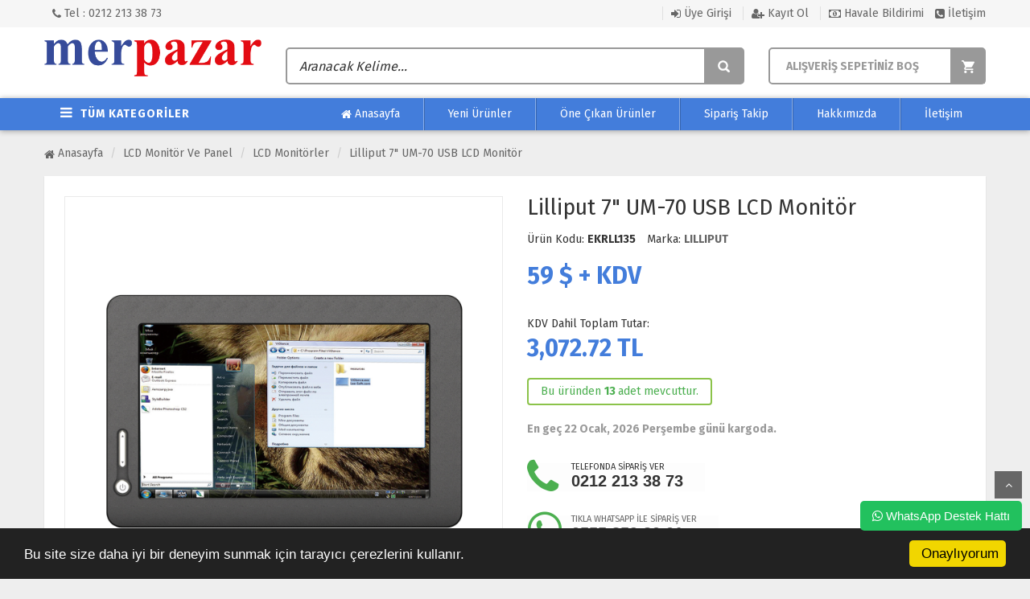

--- FILE ---
content_type: text/html; charset=UTF-8
request_url: https://www.merpazar.com/u312/lcd-monitorler/lilliput-7-um-70-usb-lcd-monitor.html
body_size: 15938
content:
<!DOCTYPE html PUBLIC "-//W3C//DTD XHTML 1.0 Transitional//EN" "https://www.w3.org/TR/xhtml1/DTD/xhtml1-transitional.dtd">
<html xmlns="https://www.w3.org/1999/xhtml" xml:lang="en">
	<head>
<meta name="lang" content="tr">

		
		<meta http-equiv="Content-Type" content="text/html; charset=utf-8" />
<meta name="keywords" content="lilliput monitör, 7 inc,  usb monitör, lilliput lcd,raspberry pi lcd, raspberry pi ekran, raspbian monitör, raspbian pi lcd, raspbian pi ekran, raspberry pi 3 monitör, raspberry pi 3 lcd, raspberry pi 3 ekran,  raspberry pi 4 monitör, raspberry pi 4 lcd, raspberry pi 4 ekran, raspberry pi 5 lcd,Lilliput 7&quot; UM-70 USB LCD Monitör,LCD Monitörler" />
<meta name="description" content="Lilliput 7&quot; UM-70 USB LCD Monitör ," />
<meta http-equiv="x-dns-prefetch-control" content="on">
  <link rel="dns-prefetch" href="https://ajax.googleapis.com" /><meta name="robots" content="index, follow"/>
<meta name="Language" content="Turkish" />
<meta http-equiv="Content-Language" content="tr" />
<link rel="canonical" href="https://www.merpazar.com/u312/lcd-monitor-ve-panel/lcd-monitorler/lilliput-7-um-70-usb-lcd-monitor.html"/>

<base href="https://www.merpazar.com/" />

<meta property="og:url" content="https://www.merpazar.com/u312/lcd-monitorler/lilliput-7-um-70-usb-lcd-monitor.html" />
<meta property="og:title" content="Lilliput 7&quot; UM-70 USB LCD Monitör - 59 $ + KDV" />
<meta property="og:description" content="Lilliput 7&quot; UM-70 USB LCD Monitör ," />
<meta property="og:image" content="https://www.merpazar.com/include/resize.php?path=images/urunler/lilliput-7-um-70-usb-lcd-monitor-446568-1.jpg" />

<meta property="product:brand" content="LILLIPUT">
<meta property="product:availability" content="in stock">
<meta property="product:condition" content="new">
<meta property="product:price:amount" content="70,80">
            <meta property="product:price:currency" content="USD">
<meta property="product:retailer_item_id" content="312">

<meta itemprop="name" content="Lilliput 7" UM-70 USB LCD Monitör" />
<meta itemprop="url" content="https://www.merpazar.com/u312/lcd-monitorler/lilliput-7-um-70-usb-lcd-monitor.html" />
<meta itemprop="creator" content="Merpa Bilgi İşlem Ltd. Şti." />

<meta name="twitter:card" content="summary" />
<meta name="twitter:site" content="@" />
<meta name="twitter:title" content="Lilliput 7&quot; UM-70 USB LCD Monitör - 59 $ + KDV" />
<meta name="twitter:description" content="Lilliput 7&quot; UM-70 USB LCD Monitör ," />
<meta name="twitter:image" content="https://www.merpazar.com/include/resize.php?path=images/urunler/lilliput-7-um-70-usb-lcd-monitor-446568-1.jpg" /><title>Lilliput 7&quot; UM-70 USB LCD Monitör - 59 $ + KDV</title>
<link rel="shortcut icon" type="image/png" href="images/merpa-mini-logo-favicon-1.png"/>
<link rel="stylesheet" href="assets/css/all-css.php?v=5.3" />
<link rel="stylesheet" href="https://cdnjs.cloudflare.com/ajax/libs/limonte-sweetalert2/11.4.4/sweetalert2.min.css" integrity="sha512-y4S4cBeErz9ykN3iwUC4kmP/Ca+zd8n8FDzlVbq5Nr73gn1VBXZhpriQ7avR+8fQLpyq4izWm0b8s6q4Vedb9w==" crossorigin="anonymous" referrerpolicy="no-referrer" />
<link rel="stylesheet" href="https://cdnjs.cloudflare.com/ajax/libs/jquery-bar-rating/1.2.2/themes/css-stars.min.css" integrity="sha512-Epht+5WVzDSqn0LwlaQm6dpiVhajT713iLdBEr3NLbKYsiVB2RiN9kLlrR0orcvaKSbRoZ/qYYsmN1vk/pKSBg==" crossorigin="anonymous" referrerpolicy="no-referrer" />
<link rel="stylesheet" href="templates/vertigo/style.css?v=5.3" />
<link rel="manifest" href="manifest.json"><link rel="stylesheet" href="assets/css/popup.cc.css?v=5.3" /><script type="text/javascript" src="//ajax.googleapis.com/ajax/libs/jquery/2.2.4/jquery.min.js"></script>
<!-- Google tag (gtag.js) -->
<script async src="https://www.googletagmanager.com/gtag/js?id=AW-16458634715"></script>
<script>
window.dataLayer = window.dataLayer || [];
function gtag(){dataLayer.push(arguments);}
gtag('js', new Date());
gtag('config', 'AW-16458634715');
</script>


<!-- Google Tag Manager -->
<script>(function(w,d,s,l,i){w[l]=w[l]||[];w[l].push({'gtm.start':
new Date().getTime(),event:'gtm.js'});var f=d.getElementsByTagName(s)[0],
j=d.createElement(s),dl=l!='dataLayer'?'&l='+l:'';j.async=true;j.src=
'https://www.googletagmanager.com/gtm.js?id='+i+dl;f.parentNode.insertBefore(j,f);
})(window,document,'script','dataLayer','GTM-WK7HSC');</script>
<!-- End Google Tag Manager -->



<script type="text/javascript">
    (function(c,l,a,r,i,t,y){
        c[a]=c[a]||function(){(c[a].q=c[a].q||[]).push(arguments)};
        t=l.createElement(r);t.async=1;t.src="https://www.clarity.ms/tag/"+i;
        y=l.getElementsByTagName(r)[0];y.parentNode.insertBefore(t,y);
    })(window, document, "clarity", "script", "ux72ogu5mb");
</script>

<link rel="stylesheet" href="assets/css/sepet-hizli.min.css" /><script>var currentact = 'urunDetay';</script> 
		<meta charset="utf-8">
		<meta name="HandheldFriendly" content="True" /> 
		<meta name="MobileOptimized" content="320" />
		<meta name="apple-mobile-web-app-capable" content="yes" />
		<meta name="viewport" content="width=device-width, initial-scale=1.0" />
		<link rel="stylesheet" type="text/css" href="templates/vertigo/assets/lib/bootstrap/css/bootstrap.min.css" />
		<link rel="stylesheet" type="text/css" href="templates/vertigo/assets/lib/font-awesome/css/font-awesome.min.css" />
		<link rel="stylesheet" type="text/css" href="templates/vertigo/assets/css/reset.css" />
		<link rel="stylesheet" type="text/css" href="templates/vertigo/assets/css/style.css" />
		<link rel="stylesheet" type="text/css" href="templates/vertigo/assets/css/responsive.css" />
		<link rel="stylesheet" type="text/css" href="templates/vertigo/assets/lib/owl.carousel/owl.carousel.css" />
		<link rel="stylesheet" type="text/css" href="templates/vertigo/assets/css/tinyscroll/jquery.mCustomScrollbar.min.css" />
		<link rel="stylesheet" type="text/css" href="templates/vertigo/assets/lib/jquery-ui/jquery-ui.css" />
				<link href="https://fonts.googleapis.com/css?family=Fira+Sans:300,400,600,700&subset=latin-ext" rel="stylesheet">
	</head>
	<body class="pageurunDetay">   
		<div id="header" class="header">
			<div class="top-header hidden-xs">
				<div class="container">
					
					<div class="pull-left support-link">
						<a href="./ac/iletisim"><span class="fa fa-phone"></span> Tel : 0212 213 38 73</a>
					</div>
					
					<div class="support-link">
													<a href="/ac/login"><span class="fa fa-sign-in"></span> Üye Girişi</a>
							<a class="hidden-xs" href="/ac/register"><span class="fa fa-user-plus"></span> Kayıt Ol</a>
							<a class="hvlbldrm" href="page.php?$act=havaleBildirim&status=1"><span class="fa fa-money"></span> Havale Bildirimi</a>
							<a href="ac/iletisim"><span class="fa fa-phone-square"></span> İletişim</a>
							
												</div>
					
				</div>
			</div>
			
			<div class="container main-header">
				<div class="row">
					
					<div class="btnSearch col-xs-2 hidden-lg animated bounceInLeft"><i class="fa fa-search"></i></div>
					
					<div class="col-xs-8 col-lg-3 logo animated bounceInDown">
						<a href="./"><img alt="Merpazar.com - Endüstriyel Bilişimde 35 Yıllık Tecrübe" src="/images/logo-templateLogo-1.png" /></a>
					</div>
					
					<div class="col-xs-12 col-sm-6 header-search-box">
						<form class="form-inline" action="page.php" method="GET">
    						<input type="hidden" name="act" value="arama">
							<div class="form-group input-serach">
								<input type="text" id="detailSearchKey" name="str" placeholder="Aranacak Kelime...">
								<button type="submit" class="pull-right btn-search"></button>
							</div>
						</form>
					</div>
					
					<div id="cart-block" class="col-xs-2 col-sm-3 shopping-cart-box">
						<a class="cart-link imgSepetGoster" href="page.php?act=sepet">
															<span class="title2">ALIŞVERİŞ SEPETİNİZ BOŞ</span>
													</a>
					</div>
					
					
				</div>    
			</div>
			
			<div id="nav-top-menu" class="nav-top-menu">
				<div class="container">
					<div class="row">
						<div class="col-sm-3" id="box-vertical-megamenus">
							<div class="box-vertical-megamenus">
								
																	<h4 class="title downtitle hidden-xs hidden-sm">
										<span class="btn-open-mobile home-page"><i class="fa fa-bars"></i></span> 
										<span class="title-menu">TÜM KATEGORİLER</span>
									</h4>
									
									<div class="vertical-menu-content is-home hidden-xs">
										<ul class="vertical-menu-list">
											<li><a href="/c2/1/mini-itx-anakart.html" id="a2" class="parent"><i class="fa fa-arrow-right"></i>Mini ITX Anakart</a><div class="vertical-dropdown-menu"><div class="vertical-groups col-sm-8"><h4 class="mega-group-header"><span><a id="a2" href="/c2/1/mini-itx-anakart.html"><i class="fa fa-chevron-right"></i>Mini ITX Anakart</a></span></h4> <ul class="mmenuwrap group-link-default"><li><a href="/c11/1/mini-itx-anakart/mini-itx-anakartlar.html" id="a11">Mini ITX Anakartlar</a></li><li><a href="/c12/1/mini-itx-anakart/android-arm-anakart.html" id="a12">Android ARM Anakart</a></li><li><a href="/c14/1/mini-itx-anakart/mini-itx-aksesuarlar.html" id="a14">Mini ITX Aksesuarlar</a></li><div class="clearfix"></div></ul></div><div class="catimg col-sm-4"><img class="img-responsive" src="images/kategoriler/mini-itx-resim-2.jpg" alt="Mini ITX Anakart"></div></div></li><li><a href="/c70/1/endustriyel-bilgisayarlar.html" id="a70" class="parent"><i class="fa fa-arrow-right"></i>Endüstriyel Bilgisayarlar</a><div class="vertical-dropdown-menu"><div class="vertical-groups col-sm-8"><h4 class="mega-group-header"><span><a id="a70" href="/c70/1/endustriyel-bilgisayarlar.html"><i class="fa fa-chevron-right"></i>Endüstriyel Bilgisayarlar</a></span></h4> <ul class="mmenuwrap group-link-default"><li><a href="/c13/1/endustriyel-bilgisayarlar/mini-pc.html" id="a13">Mini Pc</a></li><li><a href="/c54/1/endustriyel-bilgisayarlar/firewall-pc.html" id="a54">Firewall Pc</a></li><div class="clearfix"></div></ul></div><div class="catimg col-sm-4"><img class="img-responsive" src="images/kategoriler/endustriyel-bilgisayarlar-resim-70.jpg" alt="Endüstriyel Bilgisayarlar"></div></div></li><li><a href="/c71/1/yapay-zeka-cozumleri.html" id="a71" class="parent"><i class="fa fa-arrow-right"></i>Yapay Zeka Çözümleri</a><div class="vertical-dropdown-menu"><div class="vertical-groups col-sm-8"><h4 class="mega-group-header"><span><a id="a71" href="/c71/1/yapay-zeka-cozumleri.html"><i class="fa fa-chevron-right"></i>Yapay Zeka Çözümleri</a></span></h4> <ul class="mmenuwrap group-link-default"><li><a href="/c72/1/yapay-zeka-cozumleri/yapay-zeka-urunleri.html" id="a72">Yapay Zeka Ürünleri</a></li><div class="clearfix"></div></ul></div><div class="catimg col-sm-4"><img class="img-responsive" src="images/kategoriler/yapay-zeka-cozumleri-resim-71.jpg" alt="Yapay Zeka Çözümleri"></div></div></li><li><a href="/c3/1/endustriyel-panel-pc.html" id="a3" class="parent"><i class="fa fa-arrow-right"></i>Endüstriyel Panel PC</a><div class="vertical-dropdown-menu"><div class="vertical-groups col-sm-8"><h4 class="mega-group-header"><span><a id="a3" href="/c3/1/endustriyel-panel-pc.html"><i class="fa fa-chevron-right"></i>Endüstriyel Panel PC</a></span></h4> <ul class="mmenuwrap group-link-default"><li><a href="/c18/1/endustriyel-panel-pc/android-panel-pc.html" id="a18">Android Panel PC</a></li><li><a href="/c19/1/endustriyel-panel-pc/endustriyel-panel-pc.html" id="a19">Endüstriyel Panel PC</a></li><li><a href="/c20/1/endustriyel-panel-pc/pos-pc.html" id="a20">POS PC</a></li><li><a href="/c21/1/endustriyel-panel-pc/panel-pc-aksesuar.html" id="a21">Panel PC Aksesuar</a></li><div class="clearfix"></div></ul></div><div class="catimg col-sm-4"><img class="img-responsive" src="images/kategoriler/panel-pc-ve-pos-pc-resim-3.jpg" alt="Endüstriyel Panel PC"></div></div></li><li><a href="/c4/1/sunucu-ve-sunucu-kasalari.html" id="a4" class="parent"><i class="fa fa-arrow-right"></i>Sunucu ve Sunucu Kasaları</a><div class="vertical-dropdown-menu"><div class="vertical-groups col-sm-8"><h4 class="mega-group-header"><span><a id="a4" href="/c4/1/sunucu-ve-sunucu-kasalari.html"><i class="fa fa-chevron-right"></i>Sunucu ve Sunucu Kasaları</a></span></h4> <ul class="mmenuwrap group-link-default"><li><a href="/c23/1/sunucu-ve-sunucu-kasalari/bos-sunucu-kasasi.html" id="a23">Boş Sunucu Kasası</a></li><li><a href="/c24/1/sunucu-ve-sunucu-kasalari/sunucu.html" id="a24">Sunucu</a></li><li><a href="/c25/1/sunucu-ve-sunucu-kasalari/sunucu-aksesuarlari.html" id="a25">Sunucu Aksesuarları</a></li><div class="clearfix"></div></ul></div><div class="catimg col-sm-4"><img class="img-responsive" src="images/kategoriler/sunucu-ve-sunucu-kasalari-resim-4.jpg" alt="Sunucu ve Sunucu Kasaları"></div></div></li><li><a href="/c5/1/network-ag.html" id="a5" class="parent"><i class="fa fa-arrow-right"></i>Network - Ağ</a><div class="vertical-dropdown-menu"><div class="vertical-groups col-sm-8"><h4 class="mega-group-header"><span><a id="a5" href="/c5/1/network-ag.html"><i class="fa fa-chevron-right"></i>Network - Ağ</a></span></h4> <ul class="mmenuwrap group-link-default"><li><a href="/c68/1/network-ag/4g/lte-moduller.html" id="a68">4G/LTE Modüller</a></li><li><a href="/c26/1/network-ag/access-point-router.html" id="a26">Access Point - Router</a></li><li><a href="/c27/1/network-ag/antenler.html" id="a27">Antenler</a></li><li><a href="/c28/1/network-ag/network-aksesuarlar.html" id="a28">Network Aksesuarlar</a></li><li><a href="/c29/1/network-ag/network-ekipmanlar.html" id="a29">Network Ekipmanlar</a></li><li><a href="/c31/1/network-ag/switch.html" id="a31">Switch</a></li><div class="clearfix"></div></ul></div><div class="catimg col-sm-4"><img class="img-responsive" src="images/kategoriler/network---ag-resim-5.jpg" alt="Network - Ağ"></div></div></li><li><a href="/c6/1/lcd-monitor-ve-panel.html" id="a6" class="parent"><i class="fa fa-arrow-right"></i>LCD Monitör ve Panel</a><div class="vertical-dropdown-menu"><div class="vertical-groups col-sm-8"><h4 class="mega-group-header"><span><a id="a6" href="/c6/1/lcd-monitor-ve-panel.html"><i class="fa fa-chevron-right"></i>LCD Monitör ve Panel</a></span></h4> <ul class="mmenuwrap group-link-default"><li><a href="/c36/1/lcd-monitor-ve-panel/lcd-panel.html" id="a36">LCD Panel</a></li><li><a href="/c37/1/lcd-monitor-ve-panel/lcd-monitorler.html" id="a37">LCD Monitörler</a></li><li><a href="/c38/1/lcd-monitor-ve-panel/lcd-aksesuarlar.html" id="a38">LCD Aksesuarlar</a></li><div class="clearfix"></div></ul></div><div class="catimg col-sm-4"><img class="img-responsive" src="images/kategoriler/lcd-monitor-ve-panel-resim-6.jpg" alt="LCD Monitör ve Panel"></div></div></li><li><a href="/c7/1/dokunmatik-panel.html" id="a7" class="parent"><i class="fa fa-arrow-right"></i>Dokunmatik Panel</a><div class="vertical-dropdown-menu"><div class="vertical-groups col-sm-8"><h4 class="mega-group-header"><span><a id="a7" href="/c7/1/dokunmatik-panel.html"><i class="fa fa-chevron-right"></i>Dokunmatik Panel</a></span></h4> <ul class="mmenuwrap group-link-default"><li><a href="/c39/1/dokunmatik-panel/infrared-/-kizilotesi-cerceveler.html" id="a39">Infrared / Kızılötesi Çerçeveler</a></li><li><a href="/c40/1/dokunmatik-panel/kapasitif-dokunmatik-camlar.html" id="a40">Kapasitif Dokunmatik Camlar</a></li><li><a href="/c41/1/dokunmatik-panel/rezistif-dokunmatik-camlar.html" id="a41">Rezistif Dokunmatik Camlar</a></li><li><a href="/c73/1/dokunmatik-panel/dokunmatik-folyo.html" id="a73">Dokunmatik Folyo</a></li><li><a href="/c42/1/dokunmatik-panel/dokunmatik-monitorler.html" id="a42">Dokunmatik Monitörler</a></li><div class="clearfix"></div></ul></div><div class="catimg col-sm-4"><img class="img-responsive" src="images/kategoriler/dokunmatik-urunler-resim-7.jpg" alt="Dokunmatik Panel"></div></div></li><li><a href="/c8/1/bilgisayar-bilesenleri.html" id="a8" class="parent"><i class="fa fa-arrow-right"></i>Bilgisayar Bileşenleri</a><div class="vertical-dropdown-menu"><div class="vertical-groups col-sm-8"><h4 class="mega-group-header"><span><a id="a8" href="/c8/1/bilgisayar-bilesenleri.html"><i class="fa fa-chevron-right"></i>Bilgisayar Bileşenleri</a></span></h4> <ul class="mmenuwrap group-link-default"><li><a href="/c43/1/bilgisayar-bilesenleri/solid-state-drive-ssd.html" id="a43">Solid State Drive SSD</a></li><li><a href="/c44/1/bilgisayar-bilesenleri/hard-disk-hdd.html" id="a44">Hard Disk HDD</a></li><li><a href="/c45/1/bilgisayar-bilesenleri/ram.html" id="a45">RAM</a></li><li><a href="/c46/1/bilgisayar-bilesenleri/islemci.html" id="a46">İşlemci</a></li><li><a href="/c47/1/bilgisayar-bilesenleri/disk-on-modul.html" id="a47">Disk On Modül</a></li><li><a href="/c48/1/bilgisayar-bilesenleri/lisans.html" id="a48">Lisans</a></li><li><a href="/c49/1/bilgisayar-bilesenleri/cevre-birimleri.html" id="a49">Çevre Birimleri</a></li><li><a href="/c50/1/bilgisayar-bilesenleri/monitorler.html" id="a50">Monitörler</a></li><li><a href="/c51/1/bilgisayar-bilesenleri/kablolar-ceviriciler.html" id="a51">Kablolar - Çeviriciler</a></li><li><a href="/c66/1/bilgisayar-bilesenleri/guc-kaynagi.html" id="a66">Güç Kaynağı</a></li><div class="clearfix"></div></ul></div><div class="catimg col-sm-4"><img class="img-responsive" src="images/kategoriler/bilgisayar-bilesenleri-resim-8.jpg" alt="Bilgisayar Bileşenleri"></div></div></li><li><a href="/c67/1/sektorel-cozumler.html" id="a67" class="parent"><i class="fa fa-arrow-right"></i>Sektörel Çözümler</a><div class="vertical-dropdown-menu"><div class="vertical-groups col-sm-8"><h4 class="mega-group-header"><span><a id="a67" href="/c67/1/sektorel-cozumler.html"><i class="fa fa-chevron-right"></i>Sektörel Çözümler</a></span></h4> <ul class="mmenuwrap group-link-default"><li><a href="/c69/1/sektorel-cozumler/sektorel-cozumler.html" id="a69">Sektörel Çözümler</a></li><div class="clearfix"></div></ul></div><div class="catimg col-sm-4"><img class="img-responsive" src="images/kategoriler/sektorel-cozumler-resim-67.webp" alt="Sektörel Çözümler"></div></div></li>										</ul>
									</div>
									
																
							</div>
						</div>
						
													<div class="vertical-dropdown-menu-all">
								<ul class="group-link-default-all">
									<li><a href="/c2/1/mini-itx-anakart.html"><i class="fa fa-chevron-right"></i> Mini ITX Anakart</a></li><li><a href="/c70/1/endustriyel-bilgisayarlar.html"><i class="fa fa-chevron-right"></i> Endüstriyel Bilgisayarlar</a></li><li><a href="/c71/1/yapay-zeka-cozumleri.html"><i class="fa fa-chevron-right"></i> Yapay Zeka Çözümleri</a></li><li><a href="/c3/1/endustriyel-panel-pc.html"><i class="fa fa-chevron-right"></i> Endüstriyel Panel PC</a></li><li><a href="/c4/1/sunucu-ve-sunucu-kasalari.html"><i class="fa fa-chevron-right"></i> Sunucu ve Sunucu Kasaları</a></li><li><a href="/c5/1/network-ag.html"><i class="fa fa-chevron-right"></i> Network - Ağ</a></li><li><a href="/c6/1/lcd-monitor-ve-panel.html"><i class="fa fa-chevron-right"></i> LCD Monitör ve Panel</a></li><li><a href="/c7/1/dokunmatik-panel.html"><i class="fa fa-chevron-right"></i> Dokunmatik Panel</a></li><li><a href="/c8/1/bilgisayar-bilesenleri.html"><i class="fa fa-chevron-right"></i> Bilgisayar Bileşenleri</a></li><li><a href="/c67/1/sektorel-cozumler.html"><i class="fa fa-chevron-right"></i> Sektörel Çözümler</a></li>									<div class="clearfix"></div>
								</ul>
							</div>
								
						
						<div id="main-menu" class="col-sm-9 main-menu">
							<nav class="navbar navbar-default">
								<div class="container-fluid">
									<div id="navbar" class="navbar-collapse collapse">
										<ul class="nav navbar-nav">
											<li><a href="./"><i class="fa fa-home"></i> Anasayfa</a></li>
											<li><a href="/ac/yeni">Yeni Ürünler</a></li>
											<li><a href="/ac/indirimde">Öne Çıkan Ürünler</a></li>
											<li><a href="/ac/siparistakip">Sipariş Takip</a></li>
											<li><a href="./ic/hakkimizda">Hakkımızda</a></li>
											<li><a href="/ac/iletisim">İletişim</a></li>
										</ul>
									</div>
								</div>
							</nav>
						</div>
						<div class="sepetfix hidden-xs hidden-md hidden-sm">
							<div id="navbar" class="navbar-collapse collapse">
								<ul class="nav navbar-nav">
									<li><a href="page.php?act=sepet" class="imgSepetGoster">Sepetim (<span id="toplamUrun">0</span>)</a></li>
								</ul>
							</div>
						</div>
					</div>
				</div>
			</div>
		</div>
		
				
		
			<div class="columns-container">
				<div class="container" id="columns">
					<div class="breadcrumb clearfix">
						<li class="home"><a href="./"><i class="fa fa-home"></i> Anasayfa</a></li> 
<li><a class="BreadCrumb" href="/c6/1/lcd-monitor-ve-panel.html">LCD Monitör ve Panel</a></li> <li><a class="BreadCrumb" href="/c37/1/lcd-monitor-ve-panel/lcd-monitorler.html">LCD Monitörler</a></li> <li><a class="BreadCrumb" href="/u312/lcd-monitor-ve-panel/lcd-monitorler/lilliput-7-um-70-usb-lcd-monitor.html">Lilliput 7" UM-70 USB LCD Monitör</a></li><script type="application/ld+json">    {
      "@context": "https://schema.org/",
      "@type": "BreadcrumbList",
      "itemListElement": [{
        "@type": "ListItem",
        "position": 1,
        "name": "Ana Sayfa",
        "item": "https://www.merpazar.com/"  
      },{
                "@type": "ListItem",
                "position": 2,
                "name": "LCD Monitör ve Panel",
                "item": "https://www.merpazar.com/c6/1/lcd-monitor-ve-panel.html"
 , "image":"https://www.merpazar.com/images/kategoriler/lcd-monitor-ve-panel-resim-6.jpg"
              },{
                "@type": "ListItem",
                "position": 3,
                "name": "LCD Monitörler",
                "item": "https://www.merpazar.com/c37/1/lcd-monitor-ve-panel/lcd-monitorler.html"
 
              },{
                "@type": "ListItem",
                "position": 4,
                "name": "Lilliput 7&quot; UM-70 USB LCD Monitör",
                "item": "https://www.merpazar.com/u312/lcd-monitor-ve-panel/lcd-monitorler/lilliput-7-um-70-usb-lcd-monitor.html"
              }]}</script>					</div>
					
					<div class="row">
						<div class="center_column col-xs-12 col-sm-12" id="center_column">
							<div id="product">
								
		<script type="text/javascript">
			shopPHPUrunID = 312;
			shopPHPUrunFiyatOrg = 70.8;
			shopPHPUrunFiyatT = 70.8;
			shopPHPUrunFiyatYTL = 3072.72;
			shopPHPTekCekimOran = 0;
			shopPHPHavaleIndirim = 0;
			shopPHPFiyatCarpan = 43.4;
			shopPHPFiyatCarpanT = 1;
            shopPHPUrunKDV = 0.2;
            kurusgizle = 1;
            sepetCarpan = 1;
		</script>
		<script type="application/ld+json">
			{
				  "@context": "http://schema.org/",
				  "@type": "Product",
				  "name": "Lilliput 7' UM-70 USB LCD Monitör",
				  "image": "https://www.merpazar.com/images/urunler/lilliput-7-um-70-usb-lcd-monitor-446568-1.jpg",
				  "description": "Lilliput 7  UM-70 USB LCD Monitör",
				  "mpn": "312",
				  "sku": "EKRLL135",
				  "brand": {
					"type": "Brand",
					"name": "LILLIPUT"
					
				  },
				  
				  "aggregateRating": {
					"@type": "AggregateRating",
					"ratingValue": "4",
					"reviewCount": "1",
					"bestRating": "5",
					"worstRating": "1"
				  },
				  "offers": {
					"@type": "Offer",
					"url":"https://www.merpazar.com/u312/lcd-monitor-ve-panel/lcd-monitorler/lilliput-7-um-70-usb-lcd-monitor.html",
					"priceCurrency": "USD",
					"priceValidUntil" : "2026-01-28 02:50:54",
					"price": "70.8",
					"itemCondition": "http://schema.org/NewCondition",
					"availability": "http://schema.org/InStock",
					"hasMerchantReturnPolicy": {
						"@type": "MerchantReturnPolicy",
						"returnFees": "Customer pays",
						"applicableCountry" : "TR",
						"returnPolicyCountry": "TR"
					  },
					"shippingDetails": {
						"@type": "OfferShippingDetails",
						"shippingRate": {
						  "@type": "MonetaryAmount",
						  "value": 250,
						  "currency": "TRY"
						},
						"deliveryTime": {
							"@type": "ShippingDeliveryTime",
							"handlingTime": 1,
							"transitTime": {
							  "@type": "QuantitativeValue",
							  "minValue": 1,
							  "maxValue": 1,
							  "unitCode": "DAY"
							}
						  },
						"shippingDestination": {
						  "@type": "DefinedRegion",
						  "addressCountry": "TR"
						}
					  },
					"seller": {
					  "@type": "Organization",
					  "name": "Merpazar.com - Endüstriyel Bilişimde 35 Yıllık Tecrübe"
							  }
							}}</script>
		
				<div class="primary-box">

				<div class="pb-left-column hidden-xs hidden-sm hidden-md col-lg-6">
					<div class="product-image">

						<div class="product-full">

							<div class="catalog-item-ribbons">
								
								
								
								
							</div>

							<a href="images/urunler/lilliput-7-um-70-usb-lcd-monitor-446568-1.jpg" title="Lilliput 7&quot; UM-70 USB LCD Monitör" class="lightbox">
								
								<img class="img" src="images/urunler/lilliput-7-um-70-usb-lcd-monitor-446568-1.jpg"/>
							</a>
						</div>

						<div class="product-img-thumb" id="gallery_01">
							<div id='urunResimListContainer'><ul><li><a href='#' rel='nofollow' data-image='include/3rdparty/PHPThumb/phpThumb.php?src=..%2F..%2F..%2Fimages%2Furunler%2Flilliput-7-um-70-usb-lcd-monitor-446568-1.jpg&w=0&h=0&ar=x&far=1&bg=FFFFFF&zc=1&hash=9eb70340e0f0b3d7eb5610ce9d3dc524256b407312fe14feb80b10b61901ad01' data-zoom-image='include/3rdparty/PHPThumb/phpThumb.php?src=..%2F..%2F..%2Fimages%2Furunler%2Flilliput-7-um-70-usb-lcd-monitor-446568-1.jpg&w=2048&h=2048&ar=x&far=1&bg=FFFFFF&zc=1&hash=3b788eeee539085e40a822db9c5e7d422f1842bbc41bbe5ad83e70e493f3a9d7'><img alt='Lilliput 7&quot; UM-70 USB LCD Monitör' src='include/3rdparty/PHPThumb/phpThumb.php?src=..%2F..%2F..%2Fimages%2Furunler%2Flilliput-7-um-70-usb-lcd-monitor-446568-1.jpg&w=200&h=200&ar=x&far=1&bg=FFFFFF&zc=1&hash=814d22bd251191ddc03f43aad4f630a938b382b4e2b190e6643b5ffd515bc063'></a></li>
<li><a href='#' rel='nofollow' data-image='include/3rdparty/PHPThumb/phpThumb.php?src=..%2F..%2F..%2Fimages%2Furunler%2Flilliput-7-um-70-usb-lcd-monitor-446569-2.jpg&w=0&h=0&ar=x&far=1&bg=FFFFFF&zc=1&hash=0698ec3a26640184c9778dce9a5d2ff9fe015d2ecded35e7305cee80ab85d1c6' data-zoom-image='include/3rdparty/PHPThumb/phpThumb.php?src=..%2F..%2F..%2Fimages%2Furunler%2Flilliput-7-um-70-usb-lcd-monitor-446569-2.jpg&w=2048&h=2048&ar=x&far=1&bg=FFFFFF&zc=1&hash=bcb5f502b9113c3200bff20bf3aa6579848186992a373f4f3176cfffe601f92b'><img alt='Lilliput 7&quot; UM-70 USB LCD Monitör' src='include/3rdparty/PHPThumb/phpThumb.php?src=..%2F..%2F..%2Fimages%2Furunler%2Flilliput-7-um-70-usb-lcd-monitor-446569-2.jpg&w=200&h=200&ar=x&far=1&bg=FFFFFF&zc=1&hash=b27642339ce8c8286c164ca79d1666e32248c31d2a2b1f0423574156c5392d2c'></a></li>
<li><a href='#' rel='nofollow' data-image='include/3rdparty/PHPThumb/phpThumb.php?src=..%2F..%2F..%2Fimages%2Furunler%2Flilliput-7-um-70-usb-lcd-monitor-446570-3.jpg&w=0&h=0&ar=x&far=1&bg=FFFFFF&zc=1&hash=0b1d9771fa905723bdd2007f7566b32d159eb87c91177141c532254662614d43' data-zoom-image='include/3rdparty/PHPThumb/phpThumb.php?src=..%2F..%2F..%2Fimages%2Furunler%2Flilliput-7-um-70-usb-lcd-monitor-446570-3.jpg&w=2048&h=2048&ar=x&far=1&bg=FFFFFF&zc=1&hash=0351740ad1988fe1241e227d3405b016f73610ae8fbbae9e12b9380c36931535'><img alt='Lilliput 7&quot; UM-70 USB LCD Monitör' src='include/3rdparty/PHPThumb/phpThumb.php?src=..%2F..%2F..%2Fimages%2Furunler%2Flilliput-7-um-70-usb-lcd-monitor-446570-3.jpg&w=200&h=200&ar=x&far=1&bg=FFFFFF&zc=1&hash=5cee13381dc4186f7ae062c042b71e421073ccce6caa841341684373ad5687af'></a></li>
<li><a href='#' rel='nofollow' data-image='include/3rdparty/PHPThumb/phpThumb.php?src=..%2F..%2F..%2Fimages%2Furunler%2Flilliput-7-um-70-usb-lcd-monitor-446571-4.jpg&w=0&h=0&ar=x&far=1&bg=FFFFFF&zc=1&hash=2b812ae67bdbc8cb7f6e70eb9a86e78ea4db6b1421a691a71632bc64e6866318' data-zoom-image='include/3rdparty/PHPThumb/phpThumb.php?src=..%2F..%2F..%2Fimages%2Furunler%2Flilliput-7-um-70-usb-lcd-monitor-446571-4.jpg&w=2048&h=2048&ar=x&far=1&bg=FFFFFF&zc=1&hash=ec2724a042d60c56a38c3cdead21de743c77bc1668e7e22756025a4081177860'><img alt='Lilliput 7&quot; UM-70 USB LCD Monitör' src='include/3rdparty/PHPThumb/phpThumb.php?src=..%2F..%2F..%2Fimages%2Furunler%2Flilliput-7-um-70-usb-lcd-monitor-446571-4.jpg&w=200&h=200&ar=x&far=1&bg=FFFFFF&zc=1&hash=d06280b9cb5f0f93b46ce95f37c84873ff4b99895a30e5b49a98d41159439fb5'></a></li>
<li><a href='#' rel='nofollow' data-image='include/3rdparty/PHPThumb/phpThumb.php?src=..%2F..%2F..%2Fimages%2Furunler%2Flilliput-7-um-70-usb-lcd-monitor-446572-5.jpg&w=0&h=0&ar=x&far=1&bg=FFFFFF&zc=1&hash=c8a2d2c9a24d21ab4aa1c7693893272acb1f3f2360cb98efabb307d198b8b56c' data-zoom-image='include/3rdparty/PHPThumb/phpThumb.php?src=..%2F..%2F..%2Fimages%2Furunler%2Flilliput-7-um-70-usb-lcd-monitor-446572-5.jpg&w=2048&h=2048&ar=x&far=1&bg=FFFFFF&zc=1&hash=127347d5f5fd2cdd728e3b096c21a69a6e40beddd236fdcbcf6f3e95d973b985'><img alt='Lilliput 7&quot; UM-70 USB LCD Monitör' src='include/3rdparty/PHPThumb/phpThumb.php?src=..%2F..%2F..%2Fimages%2Furunler%2Flilliput-7-um-70-usb-lcd-monitor-446572-5.jpg&w=200&h=200&ar=x&far=1&bg=FFFFFF&zc=1&hash=cce55e3a7372d5febb8e953ebde5570c76617c93480e046defdea57bb0bd12a0'></a></li>
</ul></div>
							<div class="clearfix"></div>
						</div>

						<div class="clearfix"></div>

					</div>
				</div>

				<div class="pb-left-column col-xs-12 hidden-lg">
					<div class="product-image">

						<div class="product-full">

							<div class="catalog-item-ribbons">
								
								
								
								
							</div>
							
							<div class="mobileSliderwrap"></div>

						</div>
						<div class="clearfix"></div>

					</div>
				</div>

				<div class="pb-right-column col-xs-12 col-lg-6">
					<h1 class="product-name">Lilliput 7&quot; UM-70 USB LCD Monitör</h1>
					<div class="info-orther">
						<p>Ürün Kodu: <strong>EKRLL135</strong></p>
						<p>Marka: <strong><a href="page.php?act=kategoriGoster&markaID=10">LILLIPUT</a></strong></p>
					</div>

					<div class="product-price-group">
						
						<div class="pricex">
							<span class="old-price" data-oldprice='0'></span>
							<span class="price"><span id="shopPHPUrunFiyatOrg_KH">59</span> $ + KDV</span>
							<p>&nbsp;&nbsp;&nbsp;</p>
							<p>KDV Dahil Toplam Tutar:</p>
							<span class="price"><span id="shopPHPHavaleIndirim">3,072.72</span> TL</span>
						</div>
						<div class="clearfix"></div>
					</div>



					<div class="clearfix"></div>

					<div class="stock-amount">Bu üründen <b> 13 </b> adet mevcuttur.</div>

					<div class="kargosayac"><strong>En geç 22 Ocak, 2026 Perşembe günü kargoda.</strong></div>
					<div class="clearfix"></div>

					<div class="urunSecimBlock form-option">
						<span class="secimUyari">LÜTFEN ÖNCELİKLE AŞAĞIDAN SEÇİMİNİZİ YAPINIZ</span>
						<script></script>
	<link rel="stylesheet" href="https://cdnjs.cloudflare.com/ajax/libs/font-awesome/4.7.0/css/font-awesome.min.css">
		<div id="tel-birakin"><div class="whatsapp_tabela" style="cursor:pointer;">
		<div class="wrap">
		<div class="icon"><i class="fa fa-phone"></i></div>
		<div class="right">
		<p class="title">TELEFONDA SİPARİŞ VER</p>
		<p class="number">0212 213 38 73</p>
		<p class="slogan">Tıklayın, telefonunuzu bırakın. Sizi arayalım.</p>
		</div>
		</div>
		</div>
	</div>
	<script type="text/javascript">
	var hizliAramaIsim = "";
	var hizliAramaTel = "";
	$("#tel-birakin").click(function() {
		Swal.fire({
		  title: lang_telSip_title,
  		  text: lang_telSip_text,
		  input: "text",
		  confirmButtonText: lang_telSip_gonder,
		  customClass: {
			confirmButton: "custom-class" 
			},
		  content: "input",

		})
		.then((value) => {
			console.log(value);
			hizliAramaIsim = value.value;
			if(!hizliAramaIsim)
			{
				myalert(lang_telSip_error,"error");
				return;
			}
			Swal.fire({
			  title: lang_telSip_title_2,
			  input: "text",
			  text: lang_telSip_text2,
				content: "input",
				customClass: {
					confirmButton: "custom-class" 
					},
				confirmButtonText: lang_telSip_gonder,
	
			})
			.then((value) => {
			  hizliAramaTel = value.value;
			  if(!hizliAramaTel)
				{
					myalert(lang_telSip_error,"error");
					return;
				}
				Swal.fire({
					title: lang_telSip_title3,
					html: ajaxLoaderDiv(),
					allowOutsideClick: false,
					allowEscapeKey: false,
					allowEnterKey: false,
					showConfirmButton: false,
					onOpen: () => {
						Swal.showLoading();
					}
				})
					   $.ajax({
						  url: 'include/ajaxLib.php?act=quickContact&urunID=312&namelastname='+ hizliAramaIsim +'&ceptel=' + hizliAramaTel + '&email=' + 'hizli-arama-talebi',
						  success: function(data) 
								   { 
										Swal.hideLoading();

										Swal.fire({
											title: lang_tepSip_title_3,
											text: 'Sn. '+ hizliAramaIsim +', Telefon numaranız '+ hizliAramaTel +' olarak kaydedildi. En kısa sürede sizi arıyoruz.',
											confirmButtonText: 'Tamam'	,
											customClass: {
												confirmButton: 'custom-class' 
												},
											icon: 'success',							  
										  });			
								   }
						});	
			  
			});
		});
	});
	</script>
	
	
	<div class="whatsapp_tabela">
	<a href="https://api.whatsapp.com/send?phone=905558593001&text=..312 - Adı: Lilliput 7" UM-70 USB LCD Monitör adlı üründen sipariş vermek istiyorum. https://www.merpazar.com//u312/lcd-monitor-ve-panel/lcd-monitorler/lilliput-7-um-70-usb-lcd-monitor.html" target="_blank">
	<div class="wrap">
	<div class="icon"><i class="fa fa-whatsapp"></i></div>
	<div class="right">
	<p class="title">TIKLA WHATSAPP İLE SİPARİŞ VER</p>
	<p class="number">0555 859 30 01</p>
	<p class="slogan">7x24 Whatsapp Üzerinden de Sipariş Verebilirsiniz.</p>
	</div>
	</div>
	</a>
	</div>
	
					</div>

					<div class="clearfix"></div>

					<div class="durumlar"> </div>

					<div class="clearfix"></div>

					<div class="form-action">
						<div class="attributes">
							<div class="attribute-list product-qty">
								<div class="qty">
									<select max='0' class='urunSepeteEkleAdet' onchange="urunSepeteEkleAdet = $(this).val()"><option value="0" >0</option><option value="1" selected="selected">1</option><option value="2" >2</option><option value="3" >3</option><option value="4" >4</option><option value="5" >5</option><option value="6" >6</option><option value="7" >7</option><option value="8" >8</option><option value="9" >9</option><option value="10" >10</option><option value="11" >11</option><option value="12" >12</option><option value="13" >13</option></select>
								</div>
							</div>
						</div>
						<div class="button-group">
							<a class="btn-add-cart" href="#" onclick="sepeteEkle('312',this,true); return false;"><i class="fa fa-plus"></i> SEPETE EKLE</a>
							<a class="btn-add-cart hemanalbtn" href="#" onclick="hemenAlLink('312',this);"><i class="fa fa-share"></i> HEMEN AL</a>
						</div>
						<div class="clearfix"></div>
					</div>

					<div class="clearfix"></div>

					<div class="userTools margin-top-10"><div id="urunKarsilastirmaListemeEkle"><form action="" ID="CookieForm" method="post"><a class="KarsilastirmaListe" href="#" onclick="$('#CookieForm').submit(); return false;"><strong>&nbsp;·&nbsp;</strong>Ürünü karşılaştırma listeme ekle</a><input type="hidden" name="CookieInsertUrunID" value="312" /></form> ( <a href="#" onclick="pencereAc('compare.php?pIDs=',800,400); return false;">Karşılaştır</a><!-- | <a href="page.php?KarsilastirmaListeTemizle=true&act=urunDetay&urunID=312&name=lcd-monitorler/lilliput-7-um-70-usb-lcd-monitor&temp=&paytr-status=&data_email=&op=&3dPosBack=">Temizle</a> --> )</div>
<div id="urunFiyatiDusunceHaberVer"><form action="" ID="AlarmForm_Fiyat" method="post"><input type="hidden" name="ftype" value="AlarmFiyat" /><a  class="KarsilastirmaListe" href="#" onclick="if (true) myalert('Bu özellik sadece site üyelerine açıktır.','warning'); else document.getElementById('AlarmForm_Fiyat').submit(); return false;" /><strong>&nbsp;·&nbsp;</strong>Fiyatı düşünce bildir</a><input type="hidden" name="urunID" value="312" /></form></div>
<div id="urunAklimdakilereEkle"><form action="" ID="AlarmForm_Listem" method="post"><input type="hidden" name="ftype" value="AlarmListem" /><a  class="KarsilastirmaListe" href="#" onclick="if (true) myalert('Bu özellik sadece site üyelerine açıktır.','warning'); else document.getElementById('AlarmForm_Listem').submit(); return false;"><strong>&nbsp;·&nbsp;</strong>Aklımdakiler listesine ekle</a><input type="hidden" name="urunID" value="312" /></form></div>
</div>
				

					<div class="clearfix"></div>

					<div class="form-share">
						<div class="addthis_widget_container">
							<!-- AddThis Button BEGIN -->
							<div class="addthis_toolbox addthis_default_style addthis_32x32_style">
								<a class="addthis_button_preferred_1"></a>
								<a class="addthis_button_preferred_2"></a>
								<a class="addthis_button_preferred_3"></a>
								<a class="addthis_button_preferred_4"></a>
							</div>
							<script type="text/javascript" src="https://s7.addthis.com/js/250/addthis_widget.js#pubid=xa-4fac1abe0d0e6aeb"></script>
							<!-- AddThis Button END -->
						</div>
					</div>
					<div class="clearfix"></div>
				</div>
				<div class="clearfix"></div>

			</div>

			<div class="clearfix"></div>

			<div class="product-tab">
				<ul class="nav-tab">
					<li class="active">
						<a aria-expanded="false" data-toggle="tab" href="#aciklama">ÜRÜN AÇIKLAMASI</a>
					</li>
					<li>
						<a data-toggle="tab" href="#odeme">ÖDEME BİLGİLERİ</a>
					</li>
					<li>
						<a data-toggle="tab" href="#teslimat">TESLİMAT VE İADE</a>
					</li>
					<li>
						<a data-toggle="tab" href="#yorumlar">MÜŞTERİ YORUMLARI</a>
					</li>
				</ul>
				<div class="tab-container">

					<div id="aciklama" class="tab-panel tabdesc active">
						<p>Uyumlu İşletim Sistemleri:&nbsp;Windows 2000 / Windows XP (32bit - 64bit) / Windows Vista (32bit - 64bit)/ Windows7(32bit - 64bit) / Mac OS X.</p>

<p>USB monitörümüz, <strong>Raspbian OS</strong> yüklü <strong>Raspberry Pi</strong> modelleri ile uyumludur. Tek bir USB kablosu ile&nbsp;görüntü aktarımı sağlar ve ayrıca bir güç kaynağına ihtiyaç duymaz.</p>

<p><img alt="" src="https://b2bc.ams3.cdn.digitaloceanspaces.com/merpazar1/ckeditor/attachments/55/UM-70.jpg" style="width: 1000px;" /></p>

						<h6 class="hidden">ETİKETLER : <a class="etiket" href="/arama/lilliput+monitör/1">lilliput monitör</a>, <a class="etiket" href="/arama/7+inc/1">7 inc</a>, <a class="etiket" href="/arama/usb+monitör/1">usb monitör</a>, <a class="etiket" href="/arama/lilliput+lcd/1">lilliput lcd</a>, <a class="etiket" href="/arama/raspberry+pi+lcd/1">raspberry pi lcd</a>, <a class="etiket" href="/arama/raspberry+pi+ekran/1">raspberry pi ekran</a>, <a class="etiket" href="/arama/raspbian+monitör/1">raspbian monitör</a>, <a class="etiket" href="/arama/raspbian+pi+lcd/1">raspbian pi lcd</a>, <a class="etiket" href="/arama/raspbian+pi+ekran/1">raspbian pi ekran</a>, <a class="etiket" href="/arama/raspberry+pi+3+monitör/1">raspberry pi 3 monitör</a>, <a class="etiket" href="/arama/raspberry+pi+3+lcd/1">raspberry pi 3 lcd</a>, <a class="etiket" href="/arama/raspberry+pi+3+ekran/1">raspberry pi 3 ekran</a>, <a class="etiket" href="/arama/raspberry+pi+4+monitör/1">raspberry pi 4 monitör</a>, <a class="etiket" href="/arama/raspberry+pi+4+lcd/1">raspberry pi 4 lcd</a>, <a class="etiket" href="/arama/raspberry+pi+4+ekran/1">raspberry pi 4 ekran</a>, <a class="etiket" href="/arama/raspberry+pi+5+lcd/1">raspberry pi 5 lcd</a>, <a class="etiket" href="/arama/Lilliput+7"+UM-70+USB+LCD+Monitör/1">Lilliput 7" UM-70 USB LCD Monitör</a>, <a class="etiket" href="/arama/LCD+Monitörler/1">LCD Monitörler</a>, <a class="etiket" href="/arama/LILLIPUT/1">LILLIPUT</a> </h6>
					</div>

					<div id="odeme" class="tab-panel">
						<b>Bankalara özel taksit seçenekleri :</b><br /><br /><div id="taksitGosterim"></div><div class='clear-space'></div>
						<!--<img src="https://www.merpazar.com/images/banka/komisyon-taksitUrunLogo-13.jpg"> -->
						
						<div class="clearfix"></div>
					</div>			

					<div id="teslimat" class="tab-panel">
						<p>Temel kural olarak aldığınız ürünü teslimat tarihinden itibaren 14 iş günü içerisinde firmamızın düzenlemiş olduğu faturanız ve iade sebebinizi içeren bir not eki ile iade edebilirsiniz. </p>
						<p>* İADE ÜRÜNLERİNİZİ MUTLAKA İADE SEBEBİNİZİ BİLDİREN BİR NOT EKİ VE FATURANIZ İLE GÖNDERİNİZ.
							* İade etmek istediğiniz ürünün faturası kurumsal ise, geri iade ederken kurumun düzenlemiş olduğu iade faturası ile birlikte göndermeniz gerekmektedir. İade faturası, kargo payı dahil edilmeden ( ürün birim fiyatı + KDV şeklinde ) kesilmelidir. Faturası kurumlar adına düzenlenen sipariş iadeleri İADE FATURASI kesilmediği takdirde tamamlanamayacaktır.</p>
						<p>385 SAYILI VERGİ USUL KANUNU GENEL TEBLİĞİ UYARINCA YENİ UYGULAMA!</p>
						<p>Eğer vergi mükellefi değilseniz, almış olduğunuz ürünü iade ederken elinizde bulunan firmamıza ait faturada ilgili iade bölümündeki bilgileri eksiksiz olarak doldurduktan sonra imzalayarak ürün ile birlikte bize geri göndermeniz gerekmektedir. Aksi takdirde iade işleminiz tamamlanmayacaktır. Genel iade şartları aşağıdaki gibidir; </p>
						<p>* İadeler mutlak surette orjinal kutu veya ambalajı ile birlikte yapılmalıdır.
							* Tekrar satılabilirlik özelliğini kaybetmiş, başka bir müşteri tarafından satın alınamayacak durumda olan ürünlerin iadesi kabul edilmemektedir.
							* İade etmek istediğiniz ürün ile birlikte orijinal fatura (sizdeki bütün kopyaları) ve iade sebebini içeren bir dilekçe göndermeniz gerekmektedir.
							* İade etmek istediğiniz ürün/ürünlerin kargo ücreti firmamız tarafından karşılanmaktadır..
						</p>
					</div>


					<div id="yorumlar" class="tab-panel">
						<div class="uyari">Yorum / Soru ekleyebilmek için üye olmanız gerekmektedir.</div><br /><div>Ortalama Değerlendirme &raquo; <div class="br-wrapper br-theme-css-stars">
<div class="br-widget"><a href="#" class=""></a><a href="#" class=""></a><a href="#" class=""></a><a href="#" class=""></a><a href="#" class=""></a>
</div>
</div><div class="comments"></div></div>
					</div>


				</div>
			</div><style type="text/css">#GARANTI_SURESI { display:none; }</style>
<style type="text/css">#STOK_DURUM_312 { display:none; }</style>
<style type="text/css">#PIYASA_FIYAT { display:none; }</style>
<div class="page-product-box UrunSliderWrap">
	<h2 class="page-heading">
		<span class="page-heading-title">İLGİLİ ÜRÜNLER</span>
	</h2>
	<ul class="product-list">
		<li class="col-sm-12"><div class="product-container"><div class="left-block"><div class="catalog-item-ribbons"><span class="ribbon-freeCargo">ÜCRETSİZ KARGO</span></div><div class="clearfix"></div><a href="/u313/lcd-monitor-ve-panel/lcd-monitorler/lilliput-7-um-70-usb-dokunmatik-lcd.html" class="imgLink"><img src="include/3rdparty/PHPThumb/phpThumb.php?src=..%2F..%2F..%2Fimages%2Furunler%2Flilliput-7-um-70-usb-dokunmatik-lcd-446557-1.jpg&w=400&h=400&ar=x&far=1&bg=FFFFFF&zc=1&hash=3d6e614281f1dd3a1856c82bd0b13f1bc21210a54f5378c32385fbed36a40cf8" alt="Lilliput 7&quot; UM-70 USB Dokunmatik LCD"></a><div class="add-cart hidden-xs"><a href="/u313/lcd-monitor-ve-panel/lcd-monitorler/lilliput-7-um-70-usb-dokunmatik-lcd.html" class="quick_detay"><i class="fa fa-search-plus" aria-hidden="true"></i> ÜRÜNÜ İNCELE</a><a href="javascript:void(0)" onclick="sepeteEkle('313',this,true); return false;" class="quick_basket"><i class="fa fa-cart-arrow-down" aria-hidden="true"></i> SEPETE EKLE</a></div></div><div class="right-block"><h5 class="product-name"><a href="/u313/lcd-monitor-ve-panel/lcd-monitorler/lilliput-7-um-70-usb-dokunmatik-lcd.html" title="Lilliput 7&quot; UM-70 USB Dokunmatik LCD">Lilliput 7&quot; UM-70 USB Dokunmatik LCD</a></h5><div class="content_price"><span class="price old-price" data-oldprice='0'></span><span class="price product-price">69 $ + KDV</span> </div></div></div></li><li class="col-sm-12"><div class="product-container"><div class="left-block"><div class="catalog-item-ribbons"><span class="ribbon-freeCargo">ÜCRETSİZ KARGO</span><span class="ribbon-sale">İNDİRİM</span></div><div class="clearfix"></div><a href="/u317/lcd-monitor-ve-panel/lcd-monitorler/ninova-13-3-inch-nv-1330-hdmi-vga-monitor.html" class="imgLink"><img src="include/3rdparty/PHPThumb/phpThumb.php?src=..%2F..%2F..%2Fimages%2Furunler%2Fninova-133-inch-nv-1330-hdmi-vga-monitor-446347-1.jpg&w=400&h=400&ar=x&far=1&bg=FFFFFF&zc=1&hash=47f74460aec2e7d315bbf1ba83f35e355b5d440e96bfdec3a2df5c4237a60acb" alt="Ninova 13.3 inch NV-1330 HDMI VGA Monitör"></a><div class="add-cart hidden-xs"><a href="/u317/lcd-monitor-ve-panel/lcd-monitorler/ninova-13-3-inch-nv-1330-hdmi-vga-monitor.html" class="quick_detay"><i class="fa fa-search-plus" aria-hidden="true"></i> ÜRÜNÜ İNCELE</a><a href="javascript:void(0)" onclick="sepeteEkle('317',this,true); return false;" class="quick_basket"><i class="fa fa-cart-arrow-down" aria-hidden="true"></i> SEPETE EKLE</a></div></div><div class="right-block"><h5 class="product-name"><a href="/u317/lcd-monitor-ve-panel/lcd-monitorler/ninova-13-3-inch-nv-1330-hdmi-vga-monitor.html" title="Ninova 13.3 inch NV-1330 HDMI VGA Monitör">Ninova 13.3 inch NV-1330 HDMI VGA Monitör</a></h5><div class="content_price"><span class="price old-price" data-oldprice='0'></span><span class="price product-price">129 $ + KDV</span> </div></div></div></li><li class="col-sm-12"><div class="product-container"><div class="left-block"><div class="catalog-item-ribbons"></div><div class="clearfix"></div><a href="/u765/lcd-monitor-ve-panel/lcd-monitorler/um1010-dokunmatik-lcd-panel.html" class="imgLink"><img src="include/3rdparty/PHPThumb/phpThumb.php?src=..%2F..%2F..%2Fimages%2Furunler%2F100-hannstar-hsd100ifw4-lcd-panel-10-4-telli-rezistif-dokunmatik-cam-set-1902808-1.jpg&w=400&h=400&ar=x&far=1&bg=FFFFFF&zc=1&hash=2bff85299486d664c964107ce4b89a80af1113e58f3a5399d776eb57acbd2c58" alt="10.0 HannStar HSD100IFW4 LCD PANEL + 10&quot; 4 Telli Rezistif Dokunmatik Cam Set"></a><div class="add-cart hidden-xs"><a href="/u765/lcd-monitor-ve-panel/lcd-monitorler/um1010-dokunmatik-lcd-panel.html" class="quick_detay"><i class="fa fa-search-plus" aria-hidden="true"></i> ÜRÜNÜ İNCELE</a><a href="javascript:void(0)" onclick="sepeteEkle('765',this,true); return false;" class="quick_basket"><i class="fa fa-cart-arrow-down" aria-hidden="true"></i> SEPETE EKLE</a></div></div><div class="right-block"><h5 class="product-name"><a href="/u765/lcd-monitor-ve-panel/lcd-monitorler/um1010-dokunmatik-lcd-panel.html" title="10.0 HannStar HSD100IFW4 LCD PANEL + 10&quot; 4 Telli Rezistif Dokunmatik Cam Set">10.0 HannStar HSD100IFW4 LCD PANEL + 10&quot; 4 Telli Rezistif Dokunmatik Cam Set</a></h5><div class="content_price"><span class="price old-price" data-oldprice='0'></span><span class="price product-price">69 $ + KDV</span> </div></div></div></li><li class="col-sm-12"><div class="product-container"><div class="left-block"><div class="catalog-item-ribbons"><span class="ribbon-stockOut">TÜKENDİ</span></div><div class="clearfix"></div><a href="/u316/lcd-monitor-ve-panel/lcd-monitorler/lilliput-8-869gl-80np-vga-lcd-monitor.html" class="imgLink"><span class="tukendimBadge">TÜKENDİ</span><img src="include/3rdparty/PHPThumb/phpThumb.php?src=..%2F..%2F..%2Fimages%2Furunler%2Flilliput-8-869gl-80np-vga-lcd-monitor-1010138-1.jpg&w=400&h=400&ar=x&far=1&bg=FFFFFF&zc=1&hash=baba6191770dc8f8f1605e1969319a4bc709801d1046aea10d2333d2c05c3cd1" alt="Lilliput 8&#39; 869GL-80NP VGA LCD Monitör"></a><div class="add-cart hidden-xs"><a href="/u316/lcd-monitor-ve-panel/lcd-monitorler/lilliput-8-869gl-80np-vga-lcd-monitor.html" class="quick_detay"><i class="fa fa-search-plus" aria-hidden="true"></i> ÜRÜNÜ İNCELE</a><a href="javascript:void(0)" onclick="myalert('Ürün kısa bir süreliğine temin edilememektedir.','warning'); return false;" class="quick_basket"><i class="fa fa-cart-arrow-down" aria-hidden="true"></i> SEPETE EKLE</a></div></div><div class="right-block"><h5 class="product-name"><a href="/u316/lcd-monitor-ve-panel/lcd-monitorler/lilliput-8-869gl-80np-vga-lcd-monitor.html" title="Lilliput 8&#39; 869GL-80NP VGA LCD Monitör">Lilliput 8&#39; 869GL-80NP VGA LCD Monitör</a></h5><div class="content_price"><span class="price old-price" data-oldprice='0'></span><span class="price product-price">55 $ + KDV</span> </div></div></div></li>
	</ul>
</div>							</div>
						</div>
					</div>
					
				</div>
			</div>
					
				
		<div id="footer" class="footer">
			<div class="container">
				<div id="introduce-box">
					<div class="col-md-9 col-xs-12">
						<div class="row">
							
							<div class="col-sm-3 col-xs-6">
								<div class="introduce-title">KURUMSAL</div>
								<ul id="introduce-company"  class="introduce-list">
									<li><a href="/ic/gizlilik-ve-kullanim-sartlari">Gizlilik ve Kullanım Şartları</a></li><li><a href="/ic/kargo-ve-tasima-bilgileri">Kargo ve Taşıma Bilgileri</a></li><li><a href="/ic/hakkimizda">Hakkımızda</a></li><li><a href="/ic/garanti-ve-iade">Garanti ve İade</a></li>								</ul>
							</div>
							
							<div class="col-sm-3 col-xs-6">
								<div class="introduce-title">MÜŞTERİ HİZMETLERİ</div>
								<ul id="introduce-company"  class="introduce-list">
									<li><a href="ac/iletisim">İletişim</a></li><li><a href="ac/sss">S.S.S.</a></li><li><a href="/ic/odeme-ve-banka-bilgilerimiz">Ödeme ve Banka Bilgilerimiz</a></li>									<a href="https://www.merpazar.com/tanitim">Endüstriyel Bilgiler</a>
								</ul>
							</div>
							
							<div class="col-sm-3 hidden-xs">
								<div class="introduce-title">HIZLI ERİŞİM</div>
								<ul id="introduce-company" class="introduce-list">
									<li><a href="./">Anasayfa</a></li>
									<li><a href="/ac/yeni">Yeni Ürünler</a></li>
									<li><a href="/ac/indirimde">İndirimdeki Ürünler</a></li>
									<li><a href="./ac/siparistakip">Sipariş Takip</a></li>
									<li><a href="./ic/hakkimizda">Hakkımızda</a></li>
								</ul>
							</div>
							
							
							<div class="col-sm-3 hidden-xs">
								<div class="introduce-title">POPÜLER KATEGORİLER</div>
								
								<ul id="introduce-company" class="introduce-list">
									<li><a href="/c2/1/mini-itx-anakart.html">Mini ITX Anakart</a></li><li><a href="/c70/1/endustriyel-bilgisayarlar.html">Endüstriyel Bilgisayarlar</a></li><li><a href="/c71/1/yapay-zeka-cozumleri.html">Yapay Zeka Çözümleri</a></li><li><a href="/c3/1/endustriyel-panel-pc.html">Endüstriyel Panel PC</a></li><li><a href="/c4/1/sunucu-ve-sunucu-kasalari.html">Sunucu ve Sunucu Kasaları</a></li>								</ul>
								
							</div>
							
							
						</div>
					</div>
					<div class="col-md-3 hidden-xs">
						<div id="contact-box">
							<div class="introduce-title">E-BÜLTEN</div>
							<form action="" onSubmit="ebultenSubmit('ebulten'); return false;">
								<div class="input-group" id="mail-box">
									<input type="text" id="ebulten" placeholder="e-mail adresiniz.."/>
									<span class="input-group-btn">
										<input type="submit" value="GÖNDER" class="btn btn-default" />
									</span>
								</div>
							</form>
							<div class="introduce-title">SOSYAL MEDYA</div>
							<div class="social-link">
								<a href="https://www.facebook.com/Merpazarcom"><i class="fa fa-facebook"></i></a>
								<a href="https://www.instagram.com/merpazarcom/"><i class="fa fa-instagram"></i></a>
								<a href=""><i class="fa fa-twitter"></i></a>
								<a href=""><i class="fa fa-google-plus"></i></a>
							</div>
						</div>
						
					</div>
				</div>
				<div class="clearfix"></div>
				
				<div id="trademark-box">
					<div class="col-sm-12">
						<div class="row">
							<ul id="trademark-list">
								<li>
									<a href="#"><img class="hidden-xs" src="templates/vertigo/images/creditcardlogos-1.jpg" alt="bank logos"/></a>
								</li>
							</ul> 
						</div>
					</div>
				</div> <!-- /#trademark-box -->
				
				<div class="clearfix"></div>
				
				<div id="footer-menu-box">
					<!-- <p class="text-center">Copyrights © 2026 Merpa Bilgi İşlem Ltd. Şti.</p> -->
					<p class="text-center">Copyrights © 2005 - 2024 Merpa Bilgi İşlem Ltd. Şti.</p>
				</div>
				
			</div> 
		</div>

		
		
		<a href="#" class="scroll_top" title="yukarı git" style="display: inline;">yukarı</a>
		
		<script type="text/javascript" src="templates/vertigo/assets/lib/bootstrap/js/bootstrap.min.js"></script>
		<script type="text/javascript" src="templates/vertigo/assets/lib/bootstrap/js/jquery.cookie.js"></script>
		<script type="text/javascript" src="templates/vertigo/assets/lib/owl.carousel/owl.carousel.min.js"></script>
		<script type="text/javascript" src="templates/vertigo/assets/js/jquery.validate.min.js"></script>
		<script type="text/javascript" src="templates/vertigo/assets/js/jquery.mCustomScrollbar.concat.min.js"></script>
		<script type="text/javascript" src="templates/vertigo/assets/js/lozad.min.js"></script>
				<script type="text/javascript" src="templates/vertigo/assets/js/animatescroll.min.js"></script>
		<script type="text/javascript" src="templates/vertigo/assets/js/custom.js"></script>
		
		<div class="drawer js-drawer drawer-content-wrapper" id="drawer-1">
		<div class="drawer-content drawer__content">
			<div class=" drawer__body js-drawer__body flex flex-col w-full h-full justify-between items-middle bg-white rounded">
				<div class="w-full flex justify-between items-center relative px-5 py-4 border-b border-gray-100">
					<h2 class="font-semibold font-serif text-lg m-0 text-heading flex items-center"><span class="text-xl mr-2 mb-1"><svg stroke="currentColor" fill="currentColor" stroke-width="0" viewBox="0 0 512 512" height="1em" width="1em" xmlns="http://www.w3.org/2000/svg">
								<path fill="none" stroke-linecap="round" stroke-linejoin="round" stroke-width="32" d="M320 264l-89.6 112-38.4-44.88"></path>
								<path fill="none" stroke-linecap="round" stroke-linejoin="round" stroke-width="32" d="M80 176a16 16 0 00-16 16v216c0 30.24 25.76 56 56 56h272c30.24 0 56-24.51 56-54.75V192a16 16 0 00-16-16zm80 0v-32a96 96 0 0196-96h0a96 96 0 0196 96v32"></path>
							</svg></span>Alışveriş Sepetim</h2><button class="js-drawer__close inline-flex text-base items-center justify-center text-gray-500 p-2 focus:outline-none transition-opacity hover:text-red-400"><svg stroke="currentColor" fill="currentColor" stroke-width="0" viewBox="0 0 512 512" height="1em" width="1em" xmlns="http://www.w3.org/2000/svg">
							<path d="M289.94 256l95-95A24 24 0 00351 127l-95 95-95-95a24 24 0 00-34 34l95 95-95 95a24 24 0 1034 34l95-95 95 95a24 24 0 0034-34z"></path>
						</svg><span class="font-sens text-sm text-gray-500 hover:text-red-400 ml-1 js-drawer__close">Kapat</span></button>
				</div>
				<div class="overflow-y-scroll flex-grow scrollbar-hide w-full max-h-full" id="sepet-hizli-urunler"></div>


				<div class="mx-5 my-3 hizli-sepet-footer">
				<ul id="sepet-sub-info"></ul>
				<div class="border-t mb-4"></div>
			
						<div class="pointer" onclick="window.location.href='ac/sepet';"><button class="w-full py-2 px-3 rounded-lg bg-emerald-500 flex items-center justify-between bg-heading text-sm sm:text-base focus:outline-none transition duration-300 hizli-button-sepet"><span class="align-middle font-bold" id="satin-al-bilgi">Sepete Git</span></button></div>

						<div class="pointer" onclick="window.location.href='ac/sepet/hizli';"><button class="w-full py-2 px-3 rounded-lg bg-emerald-500 flex items-center justify-between bg-heading text-sm sm:text-base text-white focus:outline-none transition duration-300 hizli-button-siparis"><span class="align-middle font-bold" id="satin-al-bilgi">Siparişi Tamamla</span></button></div>
					</div>
			</div>
		</div>
		<div class="drawer-handle"><i class="drawer-handle-icon"></i></div>
	</div>
	<script>// Measure a view of product details. This example assumes the detail view occurs on pageload,
			// and also tracks a standard pageview of the details page.
			dataLayer.push({
			  'event': 'product_detail_page',				
			  'ecommerce': {
				'detail': {
				  'products': [{
		'name': 'Lilliput 7\" UM-70 USB LCD Monitör',       // Name or ID is required.
		'id': '312',
		'price': '3072.72'}]
				 }
			   }
			});</script><script type="text/javascript">
						window.cookieconsent_options = {"message":"Bu site size daha iyi bir deneyim sunmak için tarayıcı çerezlerini kullanır.","dismiss":"Onaylıyorum","learnMore":"More info","link":null,"theme":"dark-bottom"};
					</script>					
					<script type="text/javascript" src="//cdnjs.cloudflare.com/ajax/libs/cookieconsent2/1.0.10/cookieconsent.min.js"></script>
					<!-- End Cookie Consent plugin --><!-- Google Tag Manager (noscript) -->
<noscript><iframe src="https://www.googletagmanager.com/ns.html?id=GTM-WK7HSC"
height="0" width="0" style="display:none;visibility:hidden"></iframe></noscript>
<!-- End Google Tag Manager (noscript) --><script>
			dataLayer.push({"event": "view_item",ecommerce:  {
						currency: "TRY",
						value: 3072.72,
						items: [{"item_id":"312","item_name":"Lilliput 7\" UM-70 USB LCD Monit\u00f6r","currency":"TRY","index":0,"item_brand":"LILLIPUT","item_category":"LCD Monit\u00f6rler","price":"3072.72","quantity":1}]
					}});</script><script>$(function() { $.get('update.php',function(data){ if(data == 'r_finished') window.location.href = 'ac/tamamlandi'; console.log('Cron kontrolü tamamlandı. ('+data+')'); }); });</script><style>
	.trwpwhatsappballon {
		font-size: 14px;
		border-radius: 5px; 
		border: 1px solid #fff;
		max-width: 300px;
		display:none;
		}
		
		.trwpwhatsapptitle {
		background-color: #22c15e; 
		color: white; 
		padding: 14px; 
		border-radius: 5px 5px 0px 0px;
		text-align: center;
		}
		
		.trwpwhatsappmessage {
		padding: 16px 12px;
		background-color: white;
		}
		
		.trwpwhatsappinput {
		background-color: white;
		border-radius: 0px 0px 5px 5px;
		position:relative;
		}
		
		.trwpwhatsappinput input {
		width: 250px;
		border-radius: 5px;
		margin: 1px 1px 10px 10px;
		padding:10px;
		font-family: "Raleway", Arial, sans-serif;
		font-weight: 300;
		font-size: 13px;
		border: 1px solid #22c15e;
		}
		
		.trwpwhatsappbutton {
		background-color: #22c15e; 
		border-radius: 5px; 
		padding: 8px 15px; 
		cursor: pointer; 
		color: #fff;
		max-width: 220px;
		margin-top: 10px;
		margin-bottom: 10px;
		-webkit-touch-callout: none;
		-webkit-user-select: none;
		-khtml-user-select: none;
		-moz-user-select: none;
		-ms-user-select: none;
		user-select: none;
		float:right;
		}
		
		.trwpwhatsappall {
		position: fixed; 
		z-index: 10000; 
		bottom: 50px; 
		right: 10px;
		font-family: "Raleway", Arial, sans-serif;
		font-weight: 300;
		font-size: 15px;
		}
		
		
		#trwpwhatsappform i {
		color: #22c15e;
		cursor:pointer;
		float: right;
		position: absolute;
		z-index: 10000;
		right: 0;
		top:0;
		font-size: 30px !important;
		}
		
		.kapat {
		position: absolute;
		right: 8px;
		top: 6px;
		font-size: 13px;
		border: 1px solid #fff;
		border-radius: 99px;
		padding: 2px 5px 2px 5px;
		color: white;
		font-size: 10px;
		cursor: pointer;
		}
	</style><div class="trwpwhatsappall">
	<div class="trwpwhatsappballon">
	 <span id="kapatac" class="kapat">X</span>
	  <div class="trwpwhatsapptitle">
		 WhatsApp destek ekibimiz sorularınızı cevaplıyor.
	  </div>
	  <div class="trwpwhatsappmessage">
	  Merhaba, nasıl yardımcı olabilirim?
	  </div>
	  <div class="trwpwhatsappinput">
		<form action="https://api.whatsapp.com/send?" id="trwpwhatsappform" method="get" target="_blank">
		  <input type="hidden" name="phone" value="905558593001" >
			<input type="text" name="text" placeholder="Buradan cevap verebilirsiniz." autocomplete="off">
			<i class="fa fa-whatsapp" onclick="$('#trwpwhatsappform').submit();"></i>
		</form>
	  </div>
	</div>	
	<div id="ackapa" class="trwpwhatsappbutton">
	<i class="fa fa-whatsapp"></i> <span>WhatsApp Destek Hattı</span>
	</div><script type="text/javascript">
	$(document).ready(function() {
		$("#ackapa").click(function() {
		$(".trwpwhatsappballon").slideToggle('fast');
		});
		$("#kapatac").click(function() {
		$(".trwpwhatsappballon").slideToggle('fast');
		});
		});
	</script><script type="text/javascript" src="assets/js/all-js.php" type="text/javascript"></script>
<script src="https://cdnjs.cloudflare.com/ajax/libs/limonte-sweetalert2/11.4.4/sweetalert2.min.js" integrity="sha512-vDRRSInpSrdiN5LfDsexCr56x9mAO3WrKn8ZpIM77alA24mAH3DYkGVSIq0mT5coyfgOlTbFyBSUG7tjqdNkNw==" crossorigin="anonymous" referrerpolicy="no-referrer"></script><script src="https://cdnjs.cloudflare.com/ajax/libs/jquery-bar-rating/1.2.2/jquery.barrating.min.js" integrity="sha512-nUuQ/Dau+I/iyRH0p9sp2CpKY9zrtMQvDUG7iiVY8IBMj8ZL45MnONMbgfpFAdIDb7zS5qEJ7S056oE7f+mCXw==" crossorigin="anonymous" referrerpolicy="no-referrer"></script><script src="templates/vertigo/temp.js" type="text/javascript"></script>
<script language="javascript" type="text/javascript">$(document).ready(function() { tempStart(); });</script><script src="assets/js/drawer.min.js" type="text/javascript"></script>

		<style type="text/css">#wh-widget-send-button {bottom:40px!important;}</style>
		<div class="loadingoverlay" style="display:none;"><div class="loadingoverlay_text"><div class="spinner"></div><span>Lütfen Bekleyiniz..</span></div></div>

			</body>
</html>

--- FILE ---
content_type: text/css
request_url: https://www.merpazar.com/templates/vertigo/assets/css/responsive.css
body_size: 6509
content:
@media (min-width: 993px) and (max-width: 1200px) {
.nav-menu .nav > li > a{padding:15px}
.main-header .header-search-box{padding-left:0;width:50%}
.main-header .shopping-cart-box{float:right;width:25%}
.box-vertical-megamenus .vertical-menu-content{display:none}
.home .box-vertical-megamenus .vertical-menu-content{display:none}
#home-slider .slider-left{display:none}
#home-slider .header-top-right{width:100%;margin:0;border-top:none;padding:0 15px}
.service .service-item{padding:0;overflow:hidden}
.service .service-item .icon{width:100%;text-align:center;padding-bottom:0px;height:auto}
.service .service-item .info{width:100%;padding:0;margin:0;text-align:center}
.product-list li .product-star{float:left}
.latest-deals .count-down-time span{font-size:12px}
.subcategories li a{padding:0 10px}
#left_column .block .block_content{padding:10px}
#left_column .block .title_block{font-size:14px;padding-left:10px}
.layered .layered_subtitle{font-size:14px}
.check-box-list input[type="checkbox"] + label span.button{margin-right:5px}
.special-product .special-product-left{width:100%}
.special-product .special-product-right{margin-left:0;margin-top:10px}
.sortPagiBar .sort-product{margin-top:20px}
.product-tab .nav-tab>li>a{padding:0 10px}
#product .pb-right-column .product-comments .comments-advices a{padding:0 5px}
#main-menu .navbar .navbar-nav>li>a{padding:0 10px}
.hot-deals-box .hot-deals-tab-content-col{padding-left:15px}
.hot-deals-box .hot-deals-tab-content{padding:30px}
.box-products .box-product-content .box-product-adv{width:20%;padding-right:5px}
.box-products .box-product-content .box-product-list{width:80%;margin:0;float:left;padding-left:5px}
.box-products .box-product-content .box-product-list .product-list li{padding-bottom:5px}
}
@media (min-width: 768px) and (max-width: 992px) {
.home .box-vertical-megamenus .vertical-menu-content{display:none}
.vertical-megamenus-ontop .box-vertical-megamenus .vertical-menu-content{display:block}
.top-header a{border-right:1px solid #E0E0E0;padding-right:5px;margin-left:5px}
.main-header .header-search-box{padding-left:30px;padding-right:15px}
.main-header .shopping-cart-box{margin-left:0;width:37.667%}
.box-vertical-megamenus{padding-bottom:0}
.box-vertical-megamenus .vertical-menu-content{min-width:270px;display:none}
.nav-menu .nav > li > a{padding:15px 5px}
#home-slider .slider-left{height:3px}
.header-top-right .header-banner{display:none}
.header-top-right{margin-left:0;padding:0 15px;width:100%;border-top:none}
.header-top-right .homeslider .content-slide{margin-right:0}
.service .service-item{padding:0 10px}
.service .service-item .icon{width:100%;text-align:center}
.service .service-item .info{width:100%;padding-left:0;text-align:center;}
.page-top .page-top-left{width:100%}
.page-top .page-top-right{width:100%;margin-top:30px}
#trademark-list #payment-methods{width:100%;float:left}
.category-banner{display:none}
.floor-elevator{display:none}
.show-brand .navbar-brand{padding:0 0 0 10px}
.header-top-right .homeslider{width:100%}
.product-featured .banner-featured{display:none}
.product-featured .product-featured-content .product-featured-list{margin-left:0}
.product-list.grid li{width:50%}
.subcategories li a{padding:0 10px}
#left_column .block .block_content{padding:10px}
#left_column .block .title_block{font-size:14px;padding-left:10px}
.layered .layered_subtitle{font-size:14px}
.check-box-list input[type="checkbox"] + label span.button{margin-right:5px}
.special-product .special-product-left{width:100%}
.special-product .special-product-right{margin-left:0;margin-top:10px}
.sortPagiBar .sort-product{margin-top:20px}
.trademark-info{width:100%;float:left;padding:0 20px}
.trademark-product{width:100%;float:left;padding:0 20px}
.trademark-product .product-item{width:50%}
.product-list li .product-star{float:left}
.product-tab .nav-tab>li{width:100%;float:left;margin-bottom:2px}
.product-tab .nav-tab>li>a{width:100%}
.product-tab .nav-tab>li.active>a{height:48px}
.product-tab .tab-container{margin-top:2px}
#product .pb-right-column .product-comments .comments-advices a{padding:0 5px}
.products-block .products-block-left{width:100%}
.products-block .products-block-right{margin:0;width:100%}
#main-menu .navbar .navbar-nav>li>a{padding:0 5px}
.box-products .box-product-content .box-product-adv{display:none}
.box-products .box-product-content .box-product-list{width:100%;margin:0}
.hot-deals-box .hot-deals-tab-content-col{padding-left:15px}
.hot-deals-box .hot-deals-tab-content{padding:30px}
.featured-banner .box-countdown .box-title{width:50px;height:50px;font-size:20px;line-height:20px;padding-top:5px}
.featured-banner .box-countdown-inner .box-count{width:50px;height:50px;padding-top:5px}
.featured-banner .box-countdown-inner .box-count .number{font-size:20px;line-height:20px}
.featured-banner .box-countdown-inner .box-count .text{font-size:12px;text-transform:uppercase}
.featured-banner .box-small-banner .text-content .title{font-size:14px}
.featured-banner .box-small-banner .text-content .sub-title{font-size:12px}
.featured-banner .banner-text .text-content .title{font-size:20px}
.featured-banner .banner-text .group-button{margin-top:10px}
.featured-banner .banner-text .group-button a{padding:0 10px}
.featured-banner .banner-text .text-content{left:1px;right:1px;-ms-transform:translate(-1px,-50%);-webkit-transform:translate(-1px,-50%);transform:translate(-1px,-50%)}
}
@media (min-width: 481px) and (max-width: 767px) {
.home .box-vertical-megamenus .vertical-menu-content{display:none}
.category-featured>.nav-menu>.container{padding-left:0}
.top-banner{display:none}
.top-header .nav-top-links,.top-header .user-info,.top-header .support-link{width:100%;float:left}
.main-header .logo{text-align:center}
.main-header .header-search-box{width:100%;padding-left:15px;padding-right:15px}
.main-header .header-search-box .form-inline .form-category{display:none}
.main-header .header-search-box .form-inline .input-serach{width:calc(100% - 50px);padding-top:10px}
.main-header .shopping-cart-box{padding-left:15px;padding-right:15px;margin-left:0;width:100%}
#box-vertical-megamenus{width:50%;height:50px;float:left}
#box-vertical-megamenus .box-vertical-megamenus{right:0;padding-bottom:0}
.box-vertical-megamenus .vertical-menu-content{border-right:1px solid #eee;display:none}
.box-vertical-megamenus .vertical-menu-content ul li:hover .vertical-dropdown-menu{visibility:hidden;display:none}
.box-vertical-megamenus .vertical-menu-content ul li a.parent:before{display:none}
.popular-tabs .nav-tab li{padding:0}
#home-slider .header-banner{display:none}
#home-slider .header-top-right{padding-right:15px;padding-left:15px;margin:0;border-top:none}
.header-top-right .homeslider{width:100%}
#home-slider .header-top-right .homeslider .content-slide{margin-right:0}
#home-slider .slider-left{height:3px}
.service{display:none}
.nav-menu .navbar-brand,.nav-menu .toggle-menu{display:block}
.nav-menu .navbar-collapse{position:absolute;left:0;right:0;top:50px;margin-right:0;margin-left:0;padding:0 15px;margin-top:0}
.nav-menu .nav>li>a{padding:5px 15px}
.nav-menu .navbar-brand{padding-left:30px}
.popular-tabs .nav-tab li{width:100%;float:left}
.container{padding-left:480px 15px;padding-right:15px}
.floor-elevator{display:none}
.category-banner{display:none}
.product-featured .banner-featured{display:none}
.product-featured .product-featured-content .product-featured-list{margin-left:0}
.banner-bottom{display:none}
.trademark-info{padding-left:30px!important;padding-right:30px!important}
.trademark-product .image-product{width:40%}
.trademark-product .info-product{padding-left:10px}
.page-top-right{margin-top:30px}
.main-header .shopping-cart-box:hover .cart-block{opacity:0;visibility:hidden}
.product-featured .product-featured-content{width:100%}
.popular-tabs .owl-controls{top:-15px}
.category-slider{margin-top:30px}
.subcategories li a{padding:0 10px}
.popular-tabs .owl-controls .owl-next,.popular-tabs .owl-controls .owl-prev{top:-15px}
.center_column{margin-top:30px}
#product .pb-right-column{margin-top:30px}
.product-tab .nav-tab>li{width:100%;float:left;margin-bottom:2px}
.product-tab .nav-tab>li>a{width:100%}
.product-tab .nav-tab>li.active>a{height:48px}
.product-tab .tab-container{margin-top:2px}
.product-list li .product-star{float:left}
.breadcrumb{line-height:20px}
.breadcrumb .navigation-pipe:before{padding:0}
#main-menu .navbar-header{display:block;margin:0;background:#f36;color:#fff;margin-left:15px}
#main-menu .navbar-header .navbar-brand{padding:0;padding-left:10px;line-height:50px;color:#fff;font-size:14px;font-weight:700}
#main-menu .navbar-header .fa{line-height:inherit;color:#fff;font-size:17px}
#main-menu .navbar-header .navbar-toggle{border:none;padding:0;margin-top:12px}
#main-menu .navbar-default .navbar-toggle:focus,#main-menu .navbar-default .navbar-toggle:hover{background:none}
#main-menu .navbar-collapse{padding:0 15px;margin-left:15px;margin-right:0;background:#eee}
#main-menu .container-fluid{padding-right:15px;padding-left:15px}
#main-menu .navbar-collapse.in{overflow-y:inherit}
#main-menu .navbar .navbar-nav>li{border-bottom:1px solid #cacaca}
#main-menu .navbar .navbar-nav>li:hover,#main-menu .navbar .navbar-nav>li.active{background:none}
#main-menu .navbar .navbar-nav>li>a{margin:0;padding:10px;border-right:none;position:relative}
#main-menu .navbar .navbar-nav>li:hover>a,#main-menu .navbar .navbar-nav>li.active>a{color:#333;border-right:1px solid transparent}
#main-menu .dropdown-menu{position:inherit;opacity:1;visibility:inherit;display:none}
#main-menu li.dropdown>a:after{position:absolute;top:9px;right:10px}
#main-menu .dropdown.open >.dropdown-menu{display:block}
#main-menu li.dropdown:before{display:none}
#main-menu li.dropdown:hover:before{display:none}
#main-menu .navbar-nav > li> .mega_dropdown{-webkit-transform:translate(0,0);-moz-transform:translate(0,0);-o-transform:translate(0,0);-ms-transform:translate(0,0);transform:translate(0,0);width:100%!important;left:0!important;top:0;padding:15px 0;border:1px solid #eee}
#main-menu .dropdown-menu{border:1px solid #eee}
#main-menu .dropdown-menu.container-fluid{padding:15px;border:1px solid #eee}
#footer2 .footer-top .footer-menu li{display:block;width:100%;line-height:30px}
#footer2 .footer-top .footer-social{margin-top:20px;float:left}
#footer2 .footer-row .form-subscribe{width:auto}
#footer2 .footer-row .form-subscribe .form-group{margin-bottom:0}
#footer2 .footer-row{padding:20px 0}
#footer2 .widget-body{padding-bottom:20px}
#footer2 .widget-title{padding-bottom:10px}
#footer2 .footer-bottom .footer-payment-logo{float:left;margin-top:10px}
.hot-deals-box .hot-deals-tab .hot-deals-tab-box{padding:10px}
.hot-deals-box .hot-deals-tab-content-col{padding-left:15px}
.hot-deals-box .hot-deals-tab-content{padding:10px}
.box-products .box-product-head{float:left;height:auto;width:100%}
.box-products .box-tabs{float:left;margin-top:10px}
.box-products .box-tabs>li{display:block;width:100%}
.box-products .box-tabs li>a{border:none;padding:0}
.box-products .box-product-head .box-title{padding-left:0;width:100%;float:left}
.box-products .box-tabs li>a:before{left:0;right:0}
.box-products .box-product-content .box-product-adv{display:none}
.box-products .box-product-content .box-product-list{margin-left:0;float:left;overflow:hidden;width:100%}
.footer3 .footer-bottom .footer-bottom-left,.footer3 .footer-bottom .footer-bottom-right{width:100%}
.footer3 .footer-coppyright .payment-logo{float:left;margin-top:30px}
.footer3 .widget-container:last-child{margin-bottom:30px}
.featured-banner .left,.featured-banner .right{width:100%}
.featured-banner .box-countdown .box-title{font-size:14px;width:50px;height:50px;line-height:16px;padding-top:8px}
.featured-banner .box-countdown-inner{height:50px}
.featured-banner .box-countdown-inner .box-count{width:50px;height:50px;padding-top:5px}
.featured-banner .box-countdown-inner .box-count .number{font-size:20px;line-height:20px}
.featured-banner .box-countdown-inner .box-count .text{font-size:12px;text-transform:uppercase}
.featured-banner .box-small-banner .text-content .title{font-size:14px}
.featured-banner .box-small-banner .text-content .sub-title{font-size:12px}
.featured-banner .banner-text .text-content .title{font-size:20px}
.featured-banner .banner-text .group-button{margin-top:10px}
.featured-banner .banner-text .group-button a{padding:0 10px}
.featured-banner .banner-text .text-content{left:1px;right:1px;-ms-transform:translate(-1px,-50%);-webkit-transform:translate(-1px,-50%);transform:translate(-1px,-50%)}
}

@media (max-width: 1024px) {
.bannerSlider .owl-controls .owl-dots { bottom: 10px; }
.urunSecimTable tbody { display: block; text-align: center; }
.urunSecimTable tr { width: 100%; text-align: center; display: block; }
.urunSecimTable td { line-height: 36px; width: 100%; display: block; }
.urunSecimTable ul.urunSecim li {float: none!important}

#tab-item-1 {display: none!important}
.tabs-container { flex-wrap: wrap; display: block!important; flex:none!important; }
.tabs-footer > div { display: block; flex: none!important; margin-bottom: 10px;}
.tabs-footer { flex: none!important; padding: 10px; border-top: 1px solid #ddd; display: block!important; }
.tabs-footer > button { background-color: #4CAF50; border: 0px; color: #fff; line-height: 38px; padding: 0px 10px; border-radius: 3px; display: block!important; width: 100%!important; text-transform: uppercase; }
.addres-add-form { padding-bottom: 35px; }
.addres-add-form > div div.radio-backed label { position: relative; top: 0; }

.addres-button { width: 100%!important; float: none; display: block; }
.introduce-list li a{ display:block; }
.modGallery li { float: none!important; width: 100%!important; margin: 0!important; margin-left: 0px; margin-bottom: 10px!important; }
.modGallery img { width: 100%!important; border: 2px solid #ccc!important; max-height: 100%!important; height: auto;} 
.galleryList ul li { display: block; margin: 5px 5px 0 0; }
.galleryList ul li a{ display: block; }
.product-tab .tabdesc img, .pageshowPage .PageBody img, .pageshowBlog img { margin-right:0!important; margin-left:0!important; vertical-align: top; max-width: 100%; width: 100%!important; height: 100%!important; }
.product-tab .tabdesc iframe, .pageshowPage .PageBody iframe { max-width: 100%; width: 100%!important;}
#spWhatsAppFooter { bottom: 55px !important; }
.discount-coupon {margin-top: 10px; width: 100%; max-width: 100%; }
.whatsapp_tabela .wrap {float: none; padding-right: 0; width: 100%; display: block; text-align: center;}
.whatsapp_tabela .wrap .icon { display: inline-block; float: none; width: auto; padding-left: 0; height: auto; vertical-align: middle; line-height: 1; text-align: center; margin-bottom: 0;}
.whatsapp_tabela .wrap .icon i{ font-size: 42px }
.whatsapp_tabela .wrap .right { text-align: left; float: none; width: auto; display: inline-block;}
.whatsapp_tabela .wrap .right p.number { font-size: 23px;}

.kasaonuproducts {padding:0;}
.kasaonuproducts .product-list li{padding:0;}
.menufix a {font-size: 10px; }
.tree-menu li {line-height: 30px; font-size: 16px;}
.tree-menu li a{display:block;}
.catalog-item-ribbons span {font-size: 8px;}
.banner-bottom { margin-top: 10px;}
.blog-list .home_icerik { text-align: justify; margin-top: 10px; padding: 0 0 15px 15px; }
.header-top-right .homeslider img { width: 100%; height: inherit; }
.page-product-box { margin-top: 10px;}
.page-product-box .product-list .owl-item li {border-right: 0px!important; }
.page-top { margin-top: 10px; }
.teklifList .offers-table table { margin-bottom: 0px; border: 0; }
.teklifList .offers-table table tr th{display: none}
.teklifList .offers-table table tr td{width: 100%;display: block !important;}
.teklifList .offers-table table tr td:last-child{margin-bottom: 10px}

.solblock { float: none; width: 100%; padding: 0; }
.sagblock { margin-top:0; float: none; width: 100%; padding: 0; }
.top-header { text-align: center; }
#left_column .block .title_block span{display: block; width: 35px; text-align: right; font-size: 18px;}
#left_column .block .block_content {display:none;}
#center_column {margin-top:10px!important;}

.top-header a:last-child{border-right:0}
.main-header .shopping-cart-box a.cart-link:after { content: ''; width: 35px; height: 35px; position: absolute; top: 0px; right: 0; border-radius: 50%;}

.main-header { position: relative; padding: 0px 0 15px; }
.main-header .logo img { max-height: 40px; max-width: 170px;}
.main-header .btnSearch { height: 40px; padding: 0; border: none; color: #333; top: 15px; left: 20px;}
.main-header .btnSearch i{display: block; line-height: 40px; font-size: 26px; text-align: center;}
.main-header .header-search-box{display: none;}

.main-header .teklif-box{right: 65px!important;}
.main-header .shopping-cart-box {padding: 0; margin: 0 0 0 10px; width: 35px; height: 35px; right: 13px; top: 15px; position: absolute;}
.main-header .shopping-cart-box a.cart-link {width: 100%; border: 0; display: block; position: relative; padding: 0; text-align: left;}
.main-header .shopping-cart-box a.cart-link:hover{color:#fff; width: 100%; border: 0;}
.main-header .shopping-cart-box a.cart-link:hover:after{background: #999 url(../images/cart.png) no-repeat center center!important;}
.main-header .shopping-cart-box a.cart-link .title {display:none; float: none;}
.main-header .shopping-cart-box a.cart-link .total { display:none;}
.main-header .shopping-cart-box a.cart-link .notify-left {background: #ea222f; right: -3px; top: -5px; width: 20px; height: 20px; border-radius: 50%;}
.main-header .shopping-cart-box a.cart-link .title2 { display:none; width: 100%; float: left; text-transform: uppercase; font-weight: 700; margin-top: 0px; text-align: left; }
.main-header .header-search-box{width:100%;padding-left:15px;padding-right:15px; margin: 0px 0px 10px!important;}
.main-header .header-search-box .form-inline .form-category{display:none}
.main-header .header-search-box .form-inline { height: 43px; }
.main-header .header-search-box .form-inline .input-serach{width:calc(100% - 50px);}
.main-header .header-search-box .form-inline .input-serach input { text-align: center; border-radius:0px; }
.main-header .header-search-box .form-inline .btn-search { height: 43px; top: 0px; right: 2px; }

.UrunSliderWrap .product-list li {text-align: center;}
.UrunSliderWrap .product-list li .content_price { margin-bottom: 20px; float: none; }
.product-list li .old-price {}

#product .pb-left-column .product-image .product-full {height:inherit!important;}
.product-list li {min-height: 325px!important; padding: 0;}
.home_prod .product-list li:nth-child(4n) {} 
.home_prod .product-list li:first-child {}

.aramaPage .searchFrom .sf-form-container ul li { float: none; width: 100%; min-height: inherit!important; padding: 0px!important;}
.aramaPage .searchFrom .sf-form-container ul li .sf-form-input{max-width: 100%;}
.aramaPage .searchFrom .sf-form-container ul li .sf-neutral-button{margin:0!important;}
.aramaPage .searchFrom .sf-form-container ul li:nth-child(5) { float: none; width: 100%; }

.product-list li .group-price {display:none!important;}
.product-list li .add-to-cart {display:none!important;}
.product-list li .left-block img{}
#main-menu .navbar { display: none; }
.product-tab { margin-top: 10px; }
#footer { margin-top: 0px; }

/*tabs seçenekli ödeme ekranı için*/
.payment .paymentTab{margin-bottom: 10px;}
.payment .paymentTab .tabLinks ul li { float: left; margin: 0px!important; width: 100%;}
.payment .paymentTab .tabLinks ul li:nth-child(2n){ margin-right: 0px!important;}
.payment .paymentTab .tabLinks ul li a{background: #f0f0f0!important; background: -moz-linear-gradient(top, #f0f0f0 0%, #dedede 100%); background: -webkit-linear-gradient(top, #f0f0f0 0%,#dedede 100%)!important; background: linear-gradient(to bottom, #f0f0f0 0%,#dedede 100%); filter: progid:DXImageTransform.Microsoft.gradient( startColorstr='#f0f0f0', endColorstr='#dedede',GradientType=0 ); display: block; text-indent: inherit!important; width: 100%!important; height: 40px!important; font-size: 17px; background-position: inherit!important; padding: 7px 0px 7px 10px; margin-bottom: 5px; border: 1px solid #ddd; border-radius: 6px;}
.payment .paymentTab .tabLinks ul li a.selected{background: #a1c147!important; /* Old browsers */ background: -moz-linear-gradient(top, #a1c147 0%, #74b700 100%); /* FF3.6-15 */ background: -webkit-linear-gradient(top, #a1c147 0%,#74b700 100%)!important; /* Chrome10-25,Safari5.1-6 */ background: linear-gradient(to bottom, #a1c147 0%,#74b700 100%)!important; /* W3C, IE10+, FF16+, Chrome26+, Opera12+, Safari7+ */ filter: progid:DXImageTransform.Microsoft.gradient( startColorstr='#a1c147', endColorstr='#74b700',GradientType=0 ); /* IE6-9 */ color:#fff!important; border: 1px solid #7db912;}
.payment .paymentTab .tabLinks ul li a.selected:before{color:#fff!important;}
.payment .paymentTab .tabLinks ul li a.pt1:before{font-size: 18px; content: "\f09d"; font-family: FontAwesome; padding-right:5px;}
.payment .paymentTab .tabLinks ul li a.pt2:before{font-size: 18px; content: "\f0d6"; font-family: FontAwesome; padding-right:5px;}
.payment .paymentTab .tabLinks ul li a.pt3:before{font-size: 18px; content: "\f0d1"; font-family: FontAwesome; padding-right:5px;}
.payment .paymentTab .tabLinks ul li a.pt5:before{font-size: 18px; content: "\f064"; font-family: FontAwesome; padding-right:5px;}
.payment .orderTable { overflow: auto; }

.wrapSelectPay .payFooter .rulesText { float: left; font-size: 12px; padding-top: 11px; width: 85%; }
.wrapSelectPay .payFooter .rulesButtons { float: none; margin-right: 0; }

.katDesc {display:none!important;}
.urunsirala td.formlinefix {display:none}
#orderBy, #cat-limit { border: medium none; border-radius: 3px; width: 100%!important; padding: 8px; border: 1px solid #e4e4e4; margin-left: 0px; }
div.basket-button a.grey {float: none; background: #aaa; margin: 10px auto 0px; width: 100%; text-transform: uppercase;}
.basket-item {height:inherit!important;}
.basket-button .green-button {float: none; margin: 5px 0 0; max-width: 100%!important; width: 100%;}
.basket-button a:nth-child(2n+0) {display:none;}
.basket-button a.grey { width: 100%!important; }
.basket-right ul {width:auto!important; float:none!important;}

.coupon-code { width: 60%; height: 40px; margin-top: 13px;}
.coupon-box { float: left; margin-top: 13px; width: 120px;}

form.formv2 .sf-form-container ul li { float: left; width: 100%; margin-right: 0; }

.makaleContent .makaleimg { float: none; max-width: 100%; margin: 0px 0 15px; display: block; }
.blog-listx .page-content li .post-thumb { width: 100%; display: block; margin-right: 0; }
.blog-listx .page-content li .post-thumb a{ position: relative; display: block; width: 100%;}
.blog-listx .page-content li .post-thumb a img{width: 100%;}
.blog-listx .page-content li .post-desc { width: 100%; display: block; padding: 15px 0px; }

.basket-right { width: 100%!important; float: none; margin-right: 0; clear: both; }
.basket-right ul li { position:relative }

.basket-right ul li span.sepet1 { font-size: 14px; min-width: auto; text-align: left; }
.basket-right ul li span.sepet3 { float: right!important; text-align: right; font-size: 18px!important; padding: 4px 0 0; margin: 0; }

sub, sup { display:none; top: 4px; position: absolute; left: 0px; }

.cart-detail h3 a { color: #444!important; font-size: 12px; }
.loginbtnx a { padding: 10px 5px 8px; text-align: center; margin: 0 auto 15px; display: block; width: 100%; border-radius: 0; border-bottom: 3px solid #BD2D09; font-size: 15px; font-weight: 700;}
.sepet-info { background: #FDF59C none repeat scroll 0 0; margin-bottom: 10px; color: #333; display: block; font-size: 14px; line-height: 21px; text-align: center; border: 1px solid #EADF6C; border-radius: 0px; padding: 5px 0; }
.sf-form-item-fullwidth select.sf-form-select { width: 100%; }
.basket-wrap .cart-qty { min-width: inherit; }
.sf-button { width: 100%; }
#gf_odemeTipi{width:95%!important}
.l-innerDiv { padding: 15px; height: auto!important; }
.l-left, .l-right { width: 100%!important; height: auto!important; min-width: 100%!important; min-height: auto!important; }
.sp-login-input { padding: 5px!important; width: 100%!important; padding-left: 10px; height: 35px!important; border: 1px solid #ddd; margin: 3px 0 0!important; margin-left: 0!important; }
.loginWrapper .sf-button { width: 100%!important; min-height: 40px; }
.sf-form-item-fullwidth .sf-form-textarea { overflow: hidden; max-height: 75px!important; max-width: 100%!important; width: 100%!important; min-width: inherit!important; }

.top-banner{display:none}
.main-header .logo{text-align: center; margin: 15px 0 15px;}
.box-vertical-megamenus{position:relative;left:0;right:0; background:#fff; box-shadow: none;}
#box-vertical-megamenus{width:100%!important; padding-right: 15px!important; padding-left: 15px!important; float:none}
#box-vertical-megamenus .box-vertical-megamenus{right:0; z-index:0;}
.nav-ontop #box-vertical-megamenus .title .title-menu { display: block; }
.box-vertical-megamenus .vertical-menu-content{box-shadow: 0 1px 1px rgba(0,0,0,.2); display:none}
.box-vertical-megamenus .title{color: #fff; padding-left: 10px!important; padding-right: 10px!important; height: 35px; line-height: 35px; opacity:1}
.box-vertical-megamenus .title a{ color:#fff;}
.box-vertical-megamenus .title .btn-open-mobile {float: left!important; font-size: 26px; cursor: pointer; width: 26px; display: block; }
#box-vertical-megamenus .vertical-menu-content{position: relative; display:none; padding: 5px; border-top: 0; margin-bottom: 15px;}
.box-vertical-megamenus .vertical-menu-list {border-left:0px;}
.box-vertical-megamenus .vertical-menu-list li{position: relative; margin-left:0;}
.box-vertical-megamenus .vertical-menu-list>li:hover { background: #333; }
.box-vertical-megamenus .vertical-menu-content ul li:hover .vertical-dropdown-menu{}
.vertical-dropdown-menu { position: relative; top: 0; left: 0; z-index: 900; transition: inherit; transform: inherit; opacity: 0; display: block; height: 0; background: #f6f6f6; border: 0; width: 100%!important; }
.vertical-dropdown-menu .mega-group-header { display: none;}
.vertical-dropdown-menu .vertical-groups { padding: 10px 0px 5px; }
.vertical-dropdown-menu .group-link-default li {padding: 0px 10px!important; line-height: 34px!important; border-bottom: 1px solid #eee!important; text-transform: capitalize;}
.vertical-dropdown-menu .group-link-default li a{}
.box-vertical-megamenus .vertical-menu-content ul li a.parent:before{display:none}
.popular-tabs .nav-tab li{padding:0}
.vitrinSlider{margin-top:5px; width: 100%; max-height: inherit; overflow: inherit;}
.vitrinSlider .owl-item img{width: 100%; height: auto;}

.service{margin-top: 10px!important;}
.service .service-item { padding-left: 0; border-right: 0; overflow: hidden; width: 100%; float: none; display: block; text-align: center;}
.service .service-item .icon { float: none; display: inline-block; }
.service .service-item .info { padding-left: 20px; display: inline-block; }

.nav-menu .navbar-brand,.nav-menu .toggle-menu{display:block}
.nav-menu .navbar-collapse{position:absolute;right:0;top:50px;margin-right:0;margin-left:0;padding:0 15px;left:0;right:0}
.nav-menu .navbar-collapse>ul{margin-top:0}
.nav-menu .navbar-brand{margin-left:-10px}
.popular-tabs .nav-tab li{width:100%;float:left}
.page-top-right{margin-top:30px}
.content-page{margin-top:0}
#columns{padding:0px 0 10px}
.container{padding:0px}
.floor-elevator{display:none}
.category-banner{display:none}
.product-featured .banner-featured{display:none}
.product-featured .product-featured-content .product-featured-list{margin-left:0}
.product-featured .product-featured-content{width:100%}
.trademark-info{padding-left:30px!important;padding-right:30px!important}
.trademark-product .image-product{width:40%}
.trademark-product .info-product{padding-left:10px}
#introduce-box{margin-top:0px}
#introduce-box .introduce-title{margin-top:20px}
#trademark-list { text-align: center; list-style: outside none none; border-top: 1px solid #E1E1E1; border: 0; display: table; width: 100%; margin: 5px 0; }
#trademark-list #payment-methods{display:block;width:100%}
#footer-menu-box { margin-bottom:75px; }
.product-list .product-container { overflow: hidden; padding-bottom: 10px; }
.product-list li .product-star{float:left;width:100%;text-align:left}
.product-list li .content_price{}
.latest-deals{padding-bottom:15px}
.main-header .shopping-cart-box:hover .cart-block{opacity:0;visibility:hidden}
.category-featured>.nav-menu>.container{padding-left:0}
.category-slider{margin-top:30px}
.category-slider .owl-controls .owl-prev,.category-slider .owl-controls .owl-next{width:20px;height:20px;color:#fff;text-align:center;padding-top:3px}
.subcategories li.current-categorie{width:100%}
.subcategories li.current-categorie a{width:100%;text-align:center}
.subcategories li.current-categorie:after{right:50%;content:"\f0d7";top:36px}
.subcategories li{width:100%}
.subcategories li a{width:100%;padding:0 10px}
.sortPagiBar .sort-product,.sortPagiBar .show-product-item{margin-top:20px}
.product-list.list .left-block{width:100%;position:relative}
.product-list.list .right-block{width:100%}
.product-list.list .add-to-cart{bottom:0;left:0;width:50%;top:inherit}
.product-list.list .quick-view{bottom:0;right:0;top:inherit}
.nav-menu .nav>li>a{padding:5px 15px}
.popular-tabs .owl-controls .owl-next,.popular-tabs .owl-controls .owl-prev{top:-15px}
.center_column{margin-top:0px}
#product .pb-right-column{margin-top:30px; text-align:center;}
#product .pb-right-column .product-price-group { margin: 0 auto; text-align: center; }
#product .pb-right-column .product-price-group .discount { display: inline-block; float: none; }
#product .pb-right-column .product-price-group .pricex { margin-bottom: 18px; display: inline-block; text-align: left; }
#product .pb-right-column .product-price-group .pricex .old-price {}
#product .pb-right-column .product-price-group .pricex .price {font-size: 25px;}
#product .pb-right-column .form-action .attributes { float: none; margin: 10px auto 0; width: auto; display: inline-flex; }
#product .pb-right-column .form-action { padding: 0; padding-bottom: 0; margin-top: 5px; }
#product .pb-right-column .form-action .button-group { float: none!important;}
#product .pb-right-column .form-action .button-group a { display: block!important; width: 100%!important; margin-bottom: 10px!important;}
#product .pb-right-column .form-action .button-group .btn-add-cart {}
#product .pb-right-column .form-fav { float:none!important; }
#product .pb-right-column .form-action .button-group .wishlist, #product .pb-right-column .form-action .button-group .compare { min-width: 50px; padding-right: 14px; text-align: center; float: none; line-height: 25px; }
#product .pb-right-column .form-share { margin-top: 20px; display: inline-flex; }

#product .pb-left-column .product-image .product-img-thumb li { width: 95px; height: 70px; border: 1px solid #eaeaea; padding: 8px; margin: 0; float: left; }
.product-tab .nav-tab>li>a{padding:0 10px}
.product-list li .product-star{float:left}
.home-tab .nav-tab>li { height: 35px!important; line-height: 35px!important; margin-right: 0px!important; }
.home-tab .nav-tab>li>a { height: 35px!important; }
.product-tab .nav-tab>li{width: 50%; float: left; margin: 0; text-overflow: ellipsis; text-transform: uppercase; white-space: nowrap;}
.product-tab .nav-tab>li>a{width: 100%; height: auto; font-size: 12px;}
.product-tab .nav-tab>li.active>a{height:48px}
.product-tab .tab-container{padding-top: 5px!important; border:0; overflow: hidden;}
#product .pb-right-column .product-comments .comments-advices a{width:100%;float:left;padding:0}
.breadcrumb{ display: none; line-height: 12px; font-size: 12px;}
.breadcrumb .navigation-pipe:before{padding:0}
#main-menu .navbar-header{display:block;margin:0;background:#f36;color:#fff;margin-left:15px}
#main-menu .navbar-header .navbar-brand{padding:0;padding-left:10px;line-height:50px;color:#fff;font-size:14px;font-weight:700}
#main-menu .navbar-header .fa{line-height:inherit;color:#fff;font-size:17px}
#main-menu .navbar-header .navbar-toggle{border:none;padding:0;margin-top:12px}
#main-menu .navbar-default .navbar-toggle:focus,#main-menu .navbar-default .navbar-toggle:hover{background:none}
#main-menu .navbar-collapse{padding:0 15px;margin-left:15px;margin-right:0;background:#eee}
#main-menu .container-fluid{padding-right:15px;padding-left:15px}
#main-menu .navbar-collapse.in{overflow-y:inherit}
#main-menu .navbar .navbar-nav>li{border-bottom:1px solid #cacaca}
#main-menu .navbar .navbar-nav>li:hover,#main-menu .navbar .navbar-nav>li.active{background:none}
#main-menu .navbar .navbar-nav>li>a{margin:0;padding:10px;border-right:none;position:relative}
#main-menu .navbar .navbar-nav>li:hover>a,#main-menu .navbar .navbar-nav>li.active>a{color:#333;border-right:1px solid transparent}
#main-menu .dropdown-menu{position:inherit;opacity:1;visibility:inherit;display:none}
#main-menu li.dropdown>a:after{position:absolute;top:9px;right:10px}
#main-menu .dropdown.open >.dropdown-menu{display:block}
#main-menu li.dropdown:before{display:none}
#main-menu li.dropdown:hover:before{display:none}
#main-menu .navbar-nav > li> .mega_dropdown{-webkit-transform:translate(0,0);-moz-transform:translate(0,0);-o-transform:translate(0,0);-ms-transform:translate(0,0);transform:translate(0,0);width:100%!important;left:0!important;top:0;padding:15px 0;border:1px solid #eee}
#main-menu .dropdown-menu{border:1px solid #eee}
#main-menu .dropdown-menu.container-fluid{padding:15px;border:1px solid #eee}
.page-heading{font-size:16px; white-space: nowrap; overflow: hidden; text-overflow: ellipsis;}
.view-product-list .product-list.grid { margin-top: 0px; }
.view-product-list .product-list.grid .page-heading{font-size:19px; text-align:center; margin-bottom: 10px;}
.view-product-list .product-list.grid .page-heading .page-heading-title{position:relative; bottom:inherit; border:0;}
#left_column .left-module { margin: 5px 0 0; overflow: hidden; }
#left_column .block .title_block { font-size: 14px; font-weight: 700; border-bottom: 0; text-transform: uppercase; padding: 7px 15px; }
.layered .layered-content { border-bottom: 1px solid #eaeaea; padding-bottom: 0px; margin-bottom: 15px; padding-top: 5px; }
.primary-box {padding: 10px 10px 30px; float:none!important}
.primary-box .backto { text-align: center; }

.page-heading span{padding:0}
.page-order ul.step li{width:100%;display:block;text-align:left;border-bottom:none;border-left:3px solid #eee;padding-left:20px;margin-top:10px}
.page-order ul.step li.current-step{border-left:3px solid #f36;border-bottom:none}
#footer2 .footer-top .footer-menu li{display:block;width:100%;line-height:30px}
#footer2 .footer-top .footer-social{margin-top:20px;float:left}
#footer2 .footer-row .form-subscribe{width:auto}
#footer2 .footer-row .form-subscribe .form-group{margin-bottom:0}
#footer2 .footer-row{padding:20px 0}
#footer2 .widget-body{padding-bottom:20px}
#footer2 .widget-title{padding-bottom:10px}
#footer2 .footer-bottom .footer-payment-logo{float:left;margin-top:10px}
.box-products .box-product-head{float:left;height:auto}
.box-products .box-product-head .box-title{float:left;width:100%}
.box-products .box-tabs{float:left;margin-top:10px}
.box-products .box-tabs>li{display:block;width:100%}
.box-products .box-tabs li>a{border:none;padding:0}
.box-products .box-product-head .box-title{padding-left:0}
.box-products .box-tabs li>a:before{left:0;right:0}
.box-products .box-product-content .box-product-adv{display:none}
.box-products .box-product-content .box-product-list{margin-left:0;float:left;overflow:hidden;width:100%}
.hot-deals-box .hot-deals-tab .hot-deals-tab-box{padding:10px}
.hot-deals-box .hot-deals-tab-content-col{padding-left:15px}
.hot-deals-box .hot-deals-tab-content{padding:10px}
.footer3 .footer-bottom .footer-bottom-left,.footer3 .footer-bottom .footer-bottom-right{width:100%}
.footer3 .footer-coppyright .payment-logo{float:left;margin-top:30px}
.footer3 .widget-container:last-child{margin-bottom:30px}
.footer3 .mailchimp-form .mailchimp-submit{padding:0}
.featured-banner .left,.featured-banner .right{width:100%}
.featured-banner .box-countdown .box-title{font-size:14px;width:50px;height:50px;line-height:16px;padding-top:8px}
.featured-banner .box-countdown-inner{height:50px}
.featured-banner .box-countdown-inner .box-count{width:50px;height:50px;padding-top:5px}
.featured-banner .box-countdown-inner .box-count:before{content:'';height:1px;background-color:#b0b0ae;position:absolute;left:0;right:0;top:50%;-ms-transform:translateY(-50%);-webkit-transform:translateY(-50%);transform:translateY(-50%)}
.featured-banner .box-countdown-inner .box-count .number{font-size:20px;line-height:20px}
.featured-banner .box-countdown-inner .box-count .text{font-size:12px;text-transform:uppercase}
.featured-banner .box-small-banner .text-content .title{font-size:14px}
.featured-banner .box-small-banner .text-content .sub-title{font-size:12px}
.featured-banner .banner-text .text-content .title{font-size:20px}
.featured-banner .banner-text .group-button{margin-top:10px}
.featured-banner .banner-text .group-button a{padding:0 10px}
.featured-banner .banner-text .text-content{left:1px;right:1px;-ms-transform:translate(-1px,-50%);-webkit-transform:translate(-1px,-50%);transform:translate(-1px,-50%)}
}

@media (max-width: 321px) {
.product-list li { min-height: 290px!important; }
.sf-form-item-fullwidth input.st-tel { width: 175px!important; }
.product-list li .product-price { font-size: 15px; padding-left: 5px; }
.product-list li .old-price { padding-left: 5px; font-size: 12px;}
.menufix a { font-size: 10px;}
.service .service-item h3 { font-size: 15px; }
.coupon-code { width: 55%; }
.top-header a { border-right: 1px solid #e0e0e0; padding-right: 6px; margin-left: 6px; }
.basket-right ul li span.sepet1 { font-size: 13px; text-align: left; }
.basket-right ul li span.sepet3 { width: inherit!important; float: none!important; text-align: right; font-size: 16px!important; padding: 4px 0 0; margin: 0 5px 0; }
}

--- FILE ---
content_type: application/javascript
request_url: https://www.merpazar.com/templates/vertigo/assets/js/custom.js
body_size: 4736
content:
(function($){
    $(window).load(function() {
        resizeTopmenu();
        js_height_full();
    });

lozad('.lozad', {
load: function(el) {
    el.src = el.dataset.src;
    el.onload = function() {
        el.classList.add('fadeIn')
    }
}
}).observe()

if ($(".urunSecim_ozellik1detay li").length == 1) {
    var dataoz = $(".urunSecim_ozellik1detay li").data("value");
    $(".urunSecim_ozellik1detay li").addClass("selected");
    $("#urunSecim_ozellik1detay").val(dataoz);
}

function isEmail(email) {
  var regex = /^([a-zA-Z0-9_.+-])+\@(([a-zA-Z0-9-])+\.)+([a-zA-Z0-9]{2,4})+$/;
  return regex.test(email);
}
function replaceTurkishChars(str){
	var charMap = {
      Ç: 'C',
      Ö: 'O',
      Ş: 'S',
      İ: 'I',
      I: 'i',
      Ü: 'U',
      Ğ: 'G',
      ç: 'c',
      ö: 'o',
      ş: 's',
      ı: 'i',
      ü: 'u',
      ğ: 'g'
    };
   var str_array = str.split('');
    for (var i = 0, len = str_array.length; i < len; i++) {
      str_array[i] = charMap[str_array[i]] || str_array[i];
    }
    str = str_array.join('');
    var clearStr = str.replace(/[çöşüğı]/gi,"");
	
	return clearStr;
}
$("#gf_email").on("change",function(){
	var email = $.trim($(this).val());
	email = email.replace(/ /g,'');
	email = replaceTurkishChars(email);
	email = email.toLowerCase();
	
	$(this).val(email);
	
	if(isEmail(email)==false){
		$(this).parents('form').find('input[type="button"]').prop('disabled',true);
		alerter.show('Lütfen mail adresinizi kontrol edin!');
	}else {
		$(this).parents('form').find('input[type="button"]').prop('disabled',false);
		console.log("email doğru girildi");
	}
});

$(".tabs-footer .btnOdeme").on('click',function(e){
    e.preventDefault();
    $(this).attr('disabled','disabled');
    $(this).html('lütfen bekleyiniz..');
    $(".loadingoverlay").css('display','flex');
});

$(function() { var message = "Bizi Unutmayın..."; var original; $(window).focus(function() { if (original) { document.title = original; } }).blur(function() { var title = $('title').text(); if (title != message) { original = title; } document.title = message; }); });


	//$(".st-telcode").inputmask("0999");
	//$(".st-tel").inputmask("9999999");
	$('#shopphp-payment-body-step1 input.sf-button').val('SİPARİŞİ ONAYLA / DEVAM ET');
	$('.rulesButtons .sf-button').val('SİPARİŞİ ONAYLA / DEVAM ET');
	$("#gf_kargoFirmaID option:eq(1)").attr('selected','selected');
	$("#orderBy option:eq(1)").attr('selected','selected');
	$('.payment .paymentTab .tabLinks ul li a.pt5').text('Diğer');
	$(".rulesBox input").attr('checked','checked'); 
    $("input#odeme-onay").attr('checked','checked');
	
	//$('a.parent').attr('href','#').click(function() { $(this).parent().find('.vertical-dropdown-menu').toggle(); });
	//$('#orderBy').prepend($('<option>', { value: "" , text: "Seçiniz.."}));

    if($('.vitrinSlider').length >0){
        $('.vitrinSlider').owlCarousel({
                autoplay:true,
                autoplayHoverPause:true,
                dots:true,
                lazyLoad: true,
                loop:true,
                items : 1,
                nav:true,
                navText:['<i class="fa fa-angle-left"></i>','<i class="fa fa-angle-right"></i>'],
                margin:0,
                autoplayTimeout:7000,
                responsive : {
                  0 : {items : 1,},
                  480 : {items : 1,},
                  768 : {items : 1,},
                  1000 : {items : 1,}
              }
        });
      }
	
	if ($(window).width() < 1025) {
	
	  if($('.serviceMobile').length >0){
            $('.serviceMobile').owlCarousel(
                {
                    autoplay:true,
                    autoplayHoverPause:true,
                    dots:false,
                    loop:true,
                    items : 1,
                    nav:false,
                    navText:['<i class="fa fa-angle-left"></i>','<i class="fa fa-angle-right"></i>'],
                    margin:0,
                    autoplayTimeout:4000,
                    responsive : {
              0 : {items : 1,},
                      480 : {items : 1,},
                      768 : {items : 3,},
                      1000 : {items : 3,}
                  }
            });
      }
        		
		
		$('.bannerSlider').owlCarousel(
			{
				autoplay:true,
				autoplayHoverPause:true,
				dots:true,
				items : 1,
				nav:false,
                lazyLoad: true,
				margin:0,
				responsive : {
				  0 : {
					  items : 1,
				  },
				  480 : {
					  items : 1,
				  },
				  768 : {
					  items : 2,
				  },
				  1000 : {
					  items : 4,
				  }
			  }
		});
		
		if($('.mobileSliderwrap').length >0){
		$('.mobileSliderwrap').owlCarousel(
			{
				dots:true,
				items : 1,
				margin:0,
                lazyLoad: true,
				responsive : {
				  0 : {
					  items : 1,
				  },
				  480 : {
					  items : 1,
				  },
				  768 : {
					  items : 1,
				  },
				  1000 : {
					  items : 1,
				  }
			  }
			});
		}
	}
	
	$(".home_icerik").mCustomScrollbar({
		theme:"light",
		mouseWheel:{ scrollAmount: 40 }
	});
	
	$(".mmenuwrap").mCustomScrollbar({
		theme:"light",
		mouseWheel:{ scrollAmount: 40 }
	});
	
	 $('.left-module').find('.title_block').click(function (e) {
        e.preventDefault();
        $(this).next().slideToggle('fast');
        $(this).find('.fa').toggleClass('fa-caret-down fa-caret-up');
        $(".block_content").not($(this).next()).slideUp('fast');
    });
	
	
	$(".box-vertical-megamenus .downtitle").click(function() {
			$(".vertical-dropdown-menu-all").slideToggle();
		});
		
    $(document).ready(function() {
		
		$(".generatedForm").validate({
			messages: {
				data_vergiDaire: "Lütfen Vergi Dairenizi Yazınız",
				data_vergiNo: "Lütfen Vergi Numanızı Yazınız",
			}
		});
		
		$(".main-header .btnSearch").click(function() {
			$(".header-search-box").slideToggle();
			$('.header-search-box input[type="text"]').focus();
		});
	
		
        js_height_full();
        if($('.parallax').length >0){
            $('.parallax').each(function(){
                $(this).parallax("50%",0.1);
            })  
        }
        $('[data-toggle="tooltip"]').tooltip();
        /* Resize top menu*/
        resizeTopmenu();
        /* Zoom image */
        
		/*if($('#product-zoom').length >0){
            $('#product-zoom').elevateZoom({
                zoomType: "inner",
                cursor: "crosshair",
                zoomWindowFadeIn: 500,
                zoomWindowFadeOut: 750,
                gallery:'gallery_01'
            }); 
        }*/
        /* Popup sizechart */
        if($('#size_chart').length >0){
            $('#size_chart').fancybox();
        }
		
        /** OWL CAROUSEL**/
        $(".owl-carousel").each(function(index, el) {
          var config = $(this).data();
          config.navText = ['<i class="fa fa-angle-left"></i>','<i class="fa fa-angle-right"></i>'];
          config.smartSpeed="300";
          if($(this).hasClass('owl-style2')){
            config.animateOut="fadeOut";
            config.animateIn="fadeIn";    
          }
          $(this).owlCarousel(config);
        });
        
        $(".owl-carousel-vertical").each(function(index, el) {
          var config = $(this).data();
          config.navText = ['<span class="icon-up"></spam>','<span class="icon-down"></span>'];
          config.smartSpeed="900";
          config.animateOut="";
            config.animateIn="fadeInUp";
          $(this).owlCarousel(config);
        });
        /** COUNT DOWN **/
       
	   $('[data-countdown]').each(function() {
           var $this = $(this), finalDate = $(this).data('countdown');
           $this.countdown(finalDate, function(event) {
             var fomat ='<span>%H</span><b></b><span>%M</span><b></b><span>%S</span>';
             $this.html(event.strftime(fomat));
           });
        });
		
        if($('.countdown-lastest').length >0){
            var labels = ['Years', 'Months', 'Weeks', 'Days', 'Hrs', 'Mins', 'Secs'];
            var layout = '<span class="box-count"><span class="number">{dnn}</span> <span class="text">Days</span></span><span class="dot">:</span><span class="box-count"><span class="number">{hnn}</span> <span class="text">Hrs</span></span><span class="dot">:</span><span class="box-count"><span class="number">{mnn}</span> <span class="text">Mins</span></span><span class="dot">:</span><span class="box-count"><span class="number">{snn}</span> <span class="text">Secs</span></span>';
            $('.countdown-lastest').each(function() {
                var austDay = new Date($(this).data('y'),$(this).data('m') - 1,$(this).data('d'),$(this).data('h'),$(this).data('i'),$(this).data('s'));
                $(this).countdown({
                    until: austDay,
                    labels: labels, 
                    layout: layout
                });
            });
        }
		
        /* Close top banner*/
        $(document).on('click','.btn-close',function(){
            $(this).closest('.top-banner').animate({ height: 0, opacity: 0 },1000);
            return false;
        })
        /** SELECT CATEGORY **/
        //$('.select-category').select2();
       
	   /* Toggle nav menu*/
        $(document).on('click','.toggle-menu',function(){
            $(this).closest('.nav-menu').find('.navbar-collapse').toggle();
            return false;
        })
		
        
       $(window).scroll(function() {
			if ($(this).scrollTop() > 150) {
			$('.scroll_top').show();
			} else {
			$('.scroll_top').hide();
			}
		});

		$('.scroll_top').click(function() {
			$('html, body').animate({
			scrollTop: 0
			}, 800);
			return false;
		});
		
        $(document).on('click','.open-cate',function(){
            $(this).closest('.vertical-menu-content').find('li.cat-link-orther').each(function(){
                $(this).slideDown();
            });
            $(this).addClass('colse-cate').removeClass('open-cate').html('Close');
        })
		
		
        /* Close category */
        $(document).on('click','.colse-cate',function(){
            $(this).closest('.vertical-menu-content').find('li.cat-link-orther').each(function(){
                $(this).slideUp();
            });
            $(this).addClass('open-cate').removeClass('colse-cate').html('All Categories');
            return false;
        })
		
		
        // bar ontop click
        $(document).on('click','.vertical-megamenus-ontop-bar',function(){
            $('#vertical-megamenus-ontop').find('.box-vertical-megamenus').slideToggle();
            $('#vertical-megamenus-ontop').toggleClass('active');
            return false;
        })
		
	
        // tre menu category
        $(document).on('click','.tree-menu li span',function(){
            $(this).closest('li').children('ul').slideToggle();
            if($(this).closest('li').haschildren('ul')){
                $(this).toggleClass('open');
            }
            return false;
        })

        $(document).on('click','*',function(e){
            var container = $("#box-vertical-megamenus");
            if (!container.is(e.target) && container.has(e.target).length === 0){
                if($('body').hasClass('home')){
                    if($('#nav-top-menu').hasClass('nav-ontop')){
                    }else{
                        return;
                    }
                }
                container.find('.vertical-menu-content').hide();
                container.find('.title').removeClass('active');
            }
        })

		
		if($('#urunResimListContainer ul').length >0){
		$('#urunResimListContainer ul').owlCarousel(
			{
				dots:false,
				nav:true,
				navText:['<i class="fa fa-angle-left"></i>','<i class="fa fa-angle-right"></i>'],
				margin:5,
				responsive : {
				  0 : {items : 2,},
				  480 : {items : 2,},
				  768 : {items : 3,},
				  1000 : {items : 4,}
			  }
			}
		);
	}
		
		if($('.UrunSliderWrap .product-list').length >0){
            $('.UrunSliderWrap .product-list').owlCarousel(
                {
                    dots:true,
                    loop:true,
                    autoplay:true,
                    lazyLoad: true,
                    autoplayHoverPause:true,
                    items : 4,
                    nav:true,
                    navText:['<i class="fa fa-angle-left"></i>','<i class="fa fa-angle-right"></i>'],
                    margin:0,
                    autoplayTimeout:5000,
                    responsive : {
                      0 : {items : 2,},
                      480 : {items : 2,},
                      768 : {items : 3,},
                      1000 : {items : 3,},
                      1366 : {items : 4,}
                  }
                });
           }

    });
    /* ---------------------------------------------
     Scripts resize
     --------------------------------------------- */
    $(window).resize(function(){
        // auto width megamenu
        auto_width_megamenu();
        // Remove menu ontop
        remove_menu_ontop();
        // resize top menu
        resizeTopmenu();
        js_height_full();
    });
    /* ---------------------------------------------
     Scripts scroll
     --------------------------------------------- */
    $(window).scroll(function(){
        resizeTopmenu();
        /* Show hide scrolltop button */
        if( $(window).scrollTop() == 0 ) {
            $('.scroll_top').stop(false,true).fadeOut(600);
        }else{
            $('.scroll_top').stop(false,true).fadeIn(600);
        }
        /* Main menu on top */
        var h = $(window).scrollTop();
        var max_h = $('#header').height() + $('#top-banner').height();
        var width = $(window).width();
            if( h > 45 ){
                $('#header').addClass('optop');
            }else{
                $('#header').removeClass('optop');
            }
            if( h > (max_h + vertical_menu_height)-50){
                // fix top menu
                $('#nav-top-menu').addClass('nav-ontop');
                $('#header').find('.vertical-menu-content').hide();
                //$('#nav-top-menu').find('.title').removeClass('active');
                // add cart box on top menu
                $('#cart-block .cart-block').appendTo('#shopping-cart-box-ontop .shopping-cart-box-ontop-content');
                $('#shopping-cart-box-ontop').fadeIn();
                $('#user-info-top').appendTo('#user-info-opntop');
                $('#header .header-search-box form').appendTo('#form-search-opntop');
            }else{
                $('#nav-top-menu').removeClass('nav-ontop');
                if($('body').hasClass('home')){
                    $('#nav-top-menu').find('.vertical-menu-content').removeAttr('style');
                    if(width > 1024){
                        $('#nav-top-menu').find('.vertical-menu-content').show();
                        $('.home #header').find('.vertical-menu-content').show();
                    }else{
                        $('#nav-top-menu').find('.vertical-menu-content').hide();
                    }
                     $('#nav-top-menu').find('.vertical-menu-content').removeAttr('style');
                }
                ///
                $('#shopping-cart-box-ontop .cart-block').appendTo('#cart-block');
                $('#shopping-cart-box-ontop').fadeOut();
                $('#user-info-opntop #user-info-top').appendTo('.top-header .container');
                $('#form-search-opntop form').appendTo('#header .header-search-box');
            }
        
    });
    var vertical_menu_height = $('#box-vertical-megamenus .box-vertical-megamenus').innerHeight();
    /**==============================
    ***  Auto width megamenu
    ===============================**/
    function auto_width_megamenu(){
        var full_width = parseInt($('.container').innerWidth());
        //full_width = $( document ).width();
        var menu_width = parseInt($('.vertical-menu-content').actual('width'));
        $('.vertical-menu-content').find('.vertical-dropdown-menu').each(function(){
            $(this).width((full_width - menu_width)-0);
        });
    }
    function remove_menu_ontop(){
        var width = parseInt($(window).width());
        if(width < 768){
            $('#nav-top-menu').removeClass('nav-ontop');
            if($('body').hasClass('home')){
                if(width > 1024)
                    $('#nav-top-menu').find('.vertical-menu-content').show();
                else{
                    $('#nav-top-menu').find('.vertical-menu-content').hide();
                }
            }
            ///
            $('#shopping-cart-box-ontop .cart-block').appendTo('#cart-block');
            $('#shopping-cart-box-ontop').fadeOut();
            $('#user-info-opntop #user-info-top').appendTo('.top-header .container');
            $('#form-search-opntop form').appendTo('#header .header-search-box');
        }
    }
    /* Top menu*/
    function scrollCompensate(){
        var inner = document.createElement('p');
        inner.style.width = "100%";
        inner.style.height = "200px";
        var outer = document.createElement('div');
        outer.style.position = "absolute";
        outer.style.top = "0px";
        outer.style.left = "0px";
        outer.style.visibility = "hidden";
        outer.style.width = "200px";
        outer.style.height = "150px";
        outer.style.overflow = "hidden";
        outer.appendChild(inner);
        document.body.appendChild(outer);
        var w1 = parseInt(inner.offsetWidth);
        outer.style.overflow = 'scroll';
        var w2 = parseInt(inner.offsetWidth);
        if (w1 == w2) w2 = outer.clientWidth;
        document.body.removeChild(outer);
        return (w1 - w2);
    }
    function resizeTopmenu(){
        if($(window).width() + scrollCompensate() >= 768){
            var main_menu_w = $('#main-menu .navbar').innerWidth();
            if($('#main-menu').hasClass('menu-option9') || $('#main-menu').hasClass('menu-option10') || $('#main-menu').hasClass('menu-option11') || $('#main-menu').hasClass('menu-option14')){
                return false;
            }
            $("#main-menu ul.mega_dropdown").each(function(){
                var menu_width = $(this).innerWidth();
                var offset_left = $(this).position().left;
                if(menu_width > main_menu_w){
                    $(this).css('width',main_menu_w+'px');
                    $(this).css('left','0');
                }else{
                    if((menu_width + offset_left) > main_menu_w){
                        var t = main_menu_w-menu_width;
                        var left = parseInt((t/2));
                        $(this).css('left',left);
                    }
                }
            });
        }
        if($(window).width()+scrollCompensate() < 1025){
            $("#main-menu li.dropdown:not(.active) >a").attr('data-toggle','dropdown');
        }else{
            $("#main-menu li.dropdown >a").removeAttr('data-toggle');
        }
    }
	
	 /*if (window.matchMedia('(min-width: 768px)').matches) {
        $(".dropdown").hover(
                function () {
                    $('.dropdown-menu', this).stop(true, true).slideDown("fast");
                },
                function () {
                    $('.dropdown-menu', this).stop(true, true).slideUp("fast");
                }
        );
    }*/
		
		
    /* ---------------------------------------------
     Height Full
     --------------------------------------------- */
    function js_height_full(){
        (function($){
            var heightSlide = $(window).outerHeight();
            $(".full-height").css("height",heightSlide);
        })(jQuery);
    }
})(jQuery);